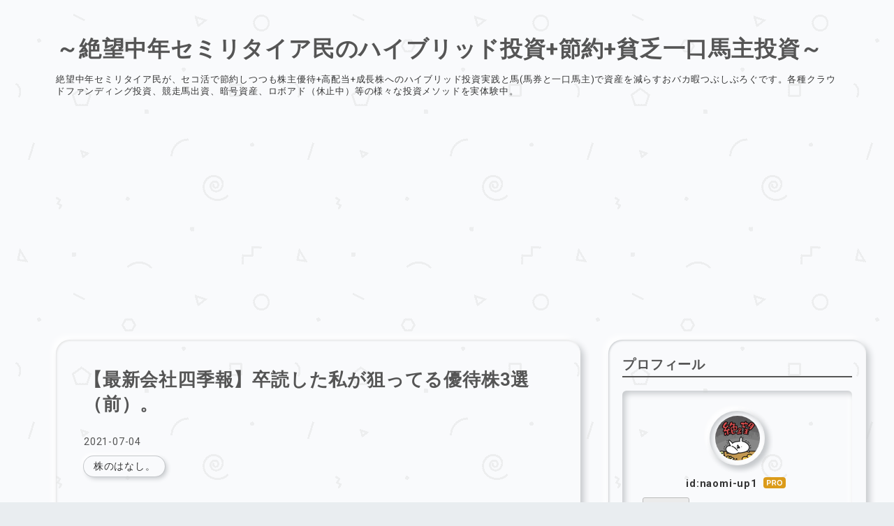

--- FILE ---
content_type: text/html; charset=utf-8
request_url: https://hibrid-investor.net/entry/2021/07/04/134704
body_size: 15468
content:
<!DOCTYPE html>
<html
  lang="ja"

data-admin-domain="//blog.hatena.ne.jp"
data-admin-origin="https://blog.hatena.ne.jp"
data-author="naomi-up1"
data-avail-langs="ja en"
data-blog="naomi-up1.hatenablog.com"
data-blog-host="naomi-up1.hatenablog.com"
data-blog-is-public="1"
data-blog-name="～絶望中年セミリタイア民のハイブリッド投資+節約+貧乏一口馬主投資～"
data-blog-owner="naomi-up1"
data-blog-show-ads=""
data-blog-show-sleeping-ads=""
data-blog-uri="https://hibrid-investor.net/"
data-blog-uuid="26006613698683595"
data-blogs-uri-base="https://hibrid-investor.net"
data-brand="pro"
data-data-layer="{&quot;hatenablog&quot;:{&quot;admin&quot;:{},&quot;analytics&quot;:{&quot;brand_property_id&quot;:&quot;&quot;,&quot;measurement_id&quot;:&quot;&quot;,&quot;non_sampling_property_id&quot;:&quot;&quot;,&quot;property_id&quot;:&quot;&quot;,&quot;separated_property_id&quot;:&quot;UA-29716941-19&quot;},&quot;blog&quot;:{&quot;blog_id&quot;:&quot;26006613698683595&quot;,&quot;content_seems_japanese&quot;:&quot;true&quot;,&quot;disable_ads&quot;:&quot;custom_domain&quot;,&quot;enable_ads&quot;:&quot;false&quot;,&quot;enable_keyword_link&quot;:&quot;true&quot;,&quot;entry_show_footer_related_entries&quot;:&quot;true&quot;,&quot;force_pc_view&quot;:&quot;true&quot;,&quot;is_public&quot;:&quot;true&quot;,&quot;is_responsive_view&quot;:&quot;true&quot;,&quot;is_sleeping&quot;:&quot;false&quot;,&quot;lang&quot;:&quot;ja&quot;,&quot;name&quot;:&quot;\uff5e\u7d76\u671b\u4e2d\u5e74\u30bb\u30df\u30ea\u30bf\u30a4\u30a2\u6c11\u306e\u30cf\u30a4\u30d6\u30ea\u30c3\u30c9\u6295\u8cc7+\u7bc0\u7d04+\u8ca7\u4e4f\u4e00\u53e3\u99ac\u4e3b\u6295\u8cc7\uff5e&quot;,&quot;owner_name&quot;:&quot;naomi-up1&quot;,&quot;uri&quot;:&quot;https://hibrid-investor.net/&quot;},&quot;brand&quot;:&quot;pro&quot;,&quot;page_id&quot;:&quot;entry&quot;,&quot;permalink_entry&quot;:{&quot;author_name&quot;:&quot;naomi-up1&quot;,&quot;categories&quot;:&quot;\u682a\u306e\u306f\u306a\u3057\u3002&quot;,&quot;character_count&quot;:1221,&quot;date&quot;:&quot;2021-07-04&quot;,&quot;entry_id&quot;:&quot;26006613782476754&quot;,&quot;first_category&quot;:&quot;\u682a\u306e\u306f\u306a\u3057\u3002&quot;,&quot;hour&quot;:&quot;13&quot;,&quot;title&quot;:&quot;\u3010\u6700\u65b0\u4f1a\u793e\u56db\u5b63\u5831\u3011\u5352\u8aad\u3057\u305f\u79c1\u304c\u72d9\u3063\u3066\u308b\u512a\u5f85\u682a3\u9078\uff08\u524d\uff09\u3002&quot;,&quot;uri&quot;:&quot;https://hibrid-investor.net/entry/2021/07/04/134704&quot;},&quot;pro&quot;:&quot;pro&quot;,&quot;router_type&quot;:&quot;blogs&quot;}}"
data-device="pc"
data-dont-recommend-pro="false"
data-global-domain="https://hatena.blog"
data-globalheader-color="b"
data-globalheader-type="pc"
data-has-touch-view="1"
data-help-url="https://help.hatenablog.com"
data-hide-header="1"
data-no-suggest-touch-view="1"
data-page="entry"
data-parts-domain="https://hatenablog-parts.com"
data-plus-available="1"
data-pro="true"
data-router-type="blogs"
data-sentry-dsn="https://03a33e4781a24cf2885099fed222b56d@sentry.io/1195218"
data-sentry-environment="production"
data-sentry-sample-rate="0.1"
data-static-domain="https://cdn.blog.st-hatena.com"
data-version="ce040fcbad0d42a5e1cae88990dad0"




  data-initial-state="{}"

  >
  <head prefix="og: http://ogp.me/ns# fb: http://ogp.me/ns/fb# article: http://ogp.me/ns/article#">

  

  
  <meta name="viewport" content="width=device-width, initial-scale=1.0" />


  


  

  <meta name="robots" content="max-image-preview:large" />


  <meta charset="utf-8"/>
  <meta http-equiv="X-UA-Compatible" content="IE=7; IE=9; IE=10; IE=11" />
  <title>【最新会社四季報】卒読した私が狙ってる優待株3選（前）。 - ～絶望中年セミリタイア民のハイブリッド投資+節約+貧乏一口馬主投資～</title>

  
  <link rel="canonical" href="https://hibrid-investor.net/entry/2021/07/04/134704"/>



  

<meta itemprop="name" content="【最新会社四季報】卒読した私が狙ってる優待株3選（前）。 - ～絶望中年セミリタイア民のハイブリッド投資+節約+貧乏一口馬主投資～"/>

  <meta itemprop="image" content="https://cdn.image.st-hatena.com/image/scale/f6716be3030dbc6a06bcbbb2233f5962d0aa93a9/backend=imagemagick;version=1;width=1300/https%3A%2F%2Fcdn-ak.f.st-hatena.com%2Fimages%2Ffotolife%2Fn%2Fnaomi-up1%2F20210702%2F20210702211437.jpg"/>


  <meta property="og:title" content="【最新会社四季報】卒読した私が狙ってる優待株3選（前）。 - ～絶望中年セミリタイア民のハイブリッド投資+節約+貧乏一口馬主投資～"/>
<meta property="og:type" content="article"/>
  <meta property="og:url" content="https://hibrid-investor.net/entry/2021/07/04/134704"/>

  <meta property="og:image" content="https://cdn.image.st-hatena.com/image/scale/f6716be3030dbc6a06bcbbb2233f5962d0aa93a9/backend=imagemagick;version=1;width=1300/https%3A%2F%2Fcdn-ak.f.st-hatena.com%2Fimages%2Ffotolife%2Fn%2Fnaomi-up1%2F20210702%2F20210702211437.jpg"/>

<meta property="og:image:alt" content="【最新会社四季報】卒読した私が狙ってる優待株3選（前）。 - ～絶望中年セミリタイア民のハイブリッド投資+節約+貧乏一口馬主投資～"/>
    <meta property="og:description" content="どーも。 株取引の猛者達しか集まらない我がブログ、みなさんは最新の会社四季報を当然読み終えたと思いますけど、会社四季報の立ち読みはツライです重いし厚いし😢みなさん、よくもそんな数時間もかけて書店で読めますね。私はそんな勇気も体力もありません。え、買って自宅で読んでるんですか？2,000円以上もするんですよ… そう！立ち読みはゼッタイにダメです🤬🤬🤬 ※卒読...ざっくり読むこと。熟読の反対語に近い。 さて、たまには株ブログのハイブリッドな一面も出さないとと思っていたところ、会社四季報の販売がうまく重なりましたので、四季報ざっと読みの私が「いいかも。」と狙っている株主優待ありの銘柄3選を取り上げ…" />
<meta property="og:site_name" content="～絶望中年セミリタイア民のハイブリッド投資+節約+貧乏一口馬主投資～"/>

  <meta property="article:published_time" content="2021-07-04T04:47:04Z" />

    <meta property="article:tag" content="株のはなし。" />
      <meta name="twitter:card"  content="summary_large_image" />
    <meta name="twitter:image" content="https://cdn.image.st-hatena.com/image/scale/f6716be3030dbc6a06bcbbb2233f5962d0aa93a9/backend=imagemagick;version=1;width=1300/https%3A%2F%2Fcdn-ak.f.st-hatena.com%2Fimages%2Ffotolife%2Fn%2Fnaomi-up1%2F20210702%2F20210702211437.jpg" />  <meta name="twitter:title" content="【最新会社四季報】卒読した私が狙ってる優待株3選（前）。 - ～絶望中年セミリタイア民のハイブリッド投資+節約+貧乏一口馬主投資～" />    <meta name="twitter:description" content="どーも。 株取引の猛者達しか集まらない我がブログ、みなさんは最新の会社四季報を当然読み終えたと思いますけど、会社四季報の立ち読みはツライです重いし厚いし😢みなさん、よくもそんな数時間もかけて書店で読めますね。私はそんな勇気も体力もありません。え、買って自宅で読んでるんですか？2,000円以上もするんですよ… そう！立ち…" />  <meta name="twitter:app:name:iphone" content="はてなブログアプリ" />
  <meta name="twitter:app:id:iphone" content="583299321" />
  <meta name="twitter:app:url:iphone" content="hatenablog:///open?uri=https%3A%2F%2Fhibrid-investor.net%2Fentry%2F2021%2F07%2F04%2F134704" />  <meta name="twitter:site" content="@goemon7755" />
  
    <meta name="description" content="どーも。 株取引の猛者達しか集まらない我がブログ、みなさんは最新の会社四季報を当然読み終えたと思いますけど、会社四季報の立ち読みはツライです重いし厚いし😢みなさん、よくもそんな数時間もかけて書店で読めますね。私はそんな勇気も体力もありません。え、買って自宅で読んでるんですか？2,000円以上もするんですよ… そう！立ち読みはゼッタイにダメです🤬🤬🤬 ※卒読...ざっくり読むこと。熟読の反対語に近い。 さて、たまには株ブログのハイブリッドな一面も出さないとと思っていたところ、会社四季報の販売がうまく重なりましたので、四季報ざっと読みの私が「いいかも。」と狙っている株主優待ありの銘柄3選を取り上げ…" />


  
<script
  id="embed-gtm-data-layer-loader"
  data-data-layer-page-specific="{&quot;hatenablog&quot;:{&quot;blogs_permalink&quot;:{&quot;blog_afc_issued&quot;:&quot;false&quot;,&quot;is_blog_sleeping&quot;:&quot;false&quot;,&quot;has_related_entries_with_elasticsearch&quot;:&quot;true&quot;,&quot;is_author_pro&quot;:&quot;true&quot;,&quot;entry_afc_issued&quot;:&quot;false&quot;}}}"
>
(function() {
  function loadDataLayer(elem, attrName) {
    if (!elem) { return {}; }
    var json = elem.getAttribute(attrName);
    if (!json) { return {}; }
    return JSON.parse(json);
  }

  var globalVariables = loadDataLayer(
    document.documentElement,
    'data-data-layer'
  );
  var pageSpecificVariables = loadDataLayer(
    document.getElementById('embed-gtm-data-layer-loader'),
    'data-data-layer-page-specific'
  );

  var variables = [globalVariables, pageSpecificVariables];

  if (!window.dataLayer) {
    window.dataLayer = [];
  }

  for (var i = 0; i < variables.length; i++) {
    window.dataLayer.push(variables[i]);
  }
})();
</script>

<!-- Google Tag Manager -->
<script>(function(w,d,s,l,i){w[l]=w[l]||[];w[l].push({'gtm.start':
new Date().getTime(),event:'gtm.js'});var f=d.getElementsByTagName(s)[0],
j=d.createElement(s),dl=l!='dataLayer'?'&l='+l:'';j.async=true;j.src=
'https://www.googletagmanager.com/gtm.js?id='+i+dl;f.parentNode.insertBefore(j,f);
})(window,document,'script','dataLayer','GTM-P4CXTW');</script>
<!-- End Google Tag Manager -->











  <link rel="shortcut icon" href="https://hibrid-investor.net/icon/favicon">
<link rel="apple-touch-icon" href="https://hibrid-investor.net/icon/touch">
<link rel="icon" sizes="192x192" href="https://hibrid-investor.net/icon/link">

  

<link rel="alternate" type="application/atom+xml" title="Atom" href="https://hibrid-investor.net/feed"/>
<link rel="alternate" type="application/rss+xml" title="RSS2.0" href="https://hibrid-investor.net/rss"/>

  <link rel="alternate" type="application/json+oembed" href="https://hatena.blog/oembed?url=https%3A%2F%2Fhibrid-investor.net%2Fentry%2F2021%2F07%2F04%2F134704&amp;format=json" title="oEmbed Profile of 【最新会社四季報】卒読した私が狙ってる優待株3選（前）。"/>
<link rel="alternate" type="text/xml+oembed" href="https://hatena.blog/oembed?url=https%3A%2F%2Fhibrid-investor.net%2Fentry%2F2021%2F07%2F04%2F134704&amp;format=xml" title="oEmbed Profile of 【最新会社四季報】卒読した私が狙ってる優待株3選（前）。"/>
  
  <link rel="author" href="http://www.hatena.ne.jp/naomi-up1/">

  

  
      <link rel="preload" href="https://cdn-ak.f.st-hatena.com/images/fotolife/n/naomi-up1/20210702/20210702211437.jpg" as="image"/>


  
    
<link rel="stylesheet" type="text/css" href="https://cdn.blog.st-hatena.com/css/blog.css?version=ce040fcbad0d42a5e1cae88990dad0"/>

    
  <link rel="stylesheet" type="text/css" href="https://usercss.blog.st-hatena.com/blog_style/26006613698683595/e45ce8e8d94bfa3c5724fc57ed84a2d38f70b09e"/>
  
  

  

  
<script> </script>

  
<style>
  div#google_afc_user,
  div.google-afc-user-container,
  div.google_afc_image,
  div.google_afc_blocklink {
      display: block !important;
  }
</style>


  

  
    <script type="application/ld+json">{"@context":"http://schema.org","@type":"Article","dateModified":"2021-07-04T13:47:04+09:00","datePublished":"2021-07-04T13:47:04+09:00","description":"どーも。 株取引の猛者達しか集まらない我がブログ、みなさんは最新の会社四季報を当然読み終えたと思いますけど、会社四季報の立ち読みはツライです重いし厚いし😢みなさん、よくもそんな数時間もかけて書店で読めますね。私はそんな勇気も体力もありません。え、買って自宅で読んでるんですか？2,000円以上もするんですよ… そう！立ち読みはゼッタイにダメです🤬🤬🤬 ※卒読...ざっくり読むこと。熟読の反対語に近い。 さて、たまには株ブログのハイブリッドな一面も出さないとと思っていたところ、会社四季報の販売がうまく重なりましたので、四季報ざっと読みの私が「いいかも。」と狙っている株主優待ありの銘柄3選を取り上げ…","headline":"【最新会社四季報】卒読した私が狙ってる優待株3選（前）。","image":["https://cdn-ak.f.st-hatena.com/images/fotolife/n/naomi-up1/20210702/20210702211437.jpg"],"mainEntityOfPage":{"@id":"https://hibrid-investor.net/entry/2021/07/04/134704","@type":"WebPage"}}</script>

  

  <script async src="https://pagead2.googlesyndication.com/pagead/js/adsbygoogle.js?client=ca-pub-9877239192473415"
     crossorigin="anonymous"></script>

<!-- Global site tag (gtag.js) - Google Analytics -->
<script async src="https://www.googletagmanager.com/gtag/js?id=G-N15XNNPHTR"></script>
<script>
  window.dataLayer = window.dataLayer || [];
  function gtag(){dataLayer.push(arguments);}
  gtag('js', new Date());

  gtag('config', 'G-N15XNNPHTR');
</script>
</head>

  <body class="page-entry category-株のはなし。 globalheader-off globalheader-ng-enabled">
    

<div id="globalheader-container"
  data-brand="hatenablog"
  style="display: none"
  >
  <iframe id="globalheader" height="37" frameborder="0" allowTransparency="true"></iframe>
</div>


  
  
  

  <div id="container">
    <div id="container-inner">
      <header id="blog-title" data-brand="hatenablog">
  <div id="blog-title-inner" >
    <div id="blog-title-content">
      <h1 id="title"><a href="https://hibrid-investor.net/">～絶望中年セミリタイア民のハイブリッド投資+節約+貧乏一口馬主投資～</a></h1>
      
        <h2 id="blog-description">絶望中年セミリタイア民が、セコ活で節約しつつも株主優待+高配当+成長株へのハイブリッド投資実践と馬(馬券と一口馬主)で資産を減らすおバカ暇つぶしぶろぐです。各種クラウドファンディング投資、競走馬出資、暗号資産、ロボアド（休止中）等の様々な投資メソッドを実体験中。</h2>
      
    </div>
  </div>
</header>

      

      
      




<div id="content" class="hfeed"
  
  >
  <div id="content-inner">
    <div id="wrapper">
      <div id="main">
        <div id="main-inner">
          

          



          
  
  <!-- google_ad_section_start -->
  <!-- rakuten_ad_target_begin -->
  
  
  

  

  
    
      
        <article class="entry hentry test-hentry js-entry-article date-first autopagerize_page_element chars-1600 words-100 mode-html entry-odd" id="entry-26006613782476754" data-keyword-campaign="" data-uuid="26006613782476754" data-publication-type="entry">
  <div class="entry-inner">
    <header class="entry-header">
  
    <div class="date entry-date first">
    <a href="https://hibrid-investor.net/archive/2021/07/04" rel="nofollow">
      <time datetime="2021-07-04T04:47:04Z" title="2021-07-04T04:47:04Z">
        <span class="date-year">2021</span><span class="hyphen">-</span><span class="date-month">07</span><span class="hyphen">-</span><span class="date-day">04</span>
      </time>
    </a>
      </div>
  <h1 class="entry-title">
  <a href="https://hibrid-investor.net/entry/2021/07/04/134704" class="entry-title-link bookmark">【最新会社四季報】卒読した私が狙ってる優待株3選（前）。</a>
</h1>

  
  

  <div class="entry-categories categories">
    
    <a href="https://hibrid-investor.net/archive/category/%E6%A0%AA%E3%81%AE%E3%81%AF%E3%81%AA%E3%81%97%E3%80%82" class="entry-category-link category-株のはなし。">株のはなし。</a>
    
  </div>


  

  

</header>

    


    <div class="entry-content hatenablog-entry">
  
    <p>どーも。</p>
<p>株取引の猛者達しか集まらない我がブログ、みなさんは最新の<a class="keyword" href="http://d.hatena.ne.jp/keyword/%B2%F1%BC%D2%BB%CD%B5%A8%CA%F3">会社四季報</a>を当然読み終えたと思いますけど、<a class="keyword" href="http://d.hatena.ne.jp/keyword/%B2%F1%BC%D2%BB%CD%B5%A8%CA%F3">会社四季報</a>の立ち読みはツライです重いし厚いし😢みなさん、よくもそんな数時間もかけて書店で読めますね。私はそんな勇気も体力もありません。え、買って自宅で読んでるんですか？2,000円以上もするんですよ…</p>
<p> </p>
<p>そう！立ち読みはゼッタイにダメです🤬🤬🤬</p>
<p> </p>
<p>※卒読...ざっくり読むこと。熟読の反対語に近い。</p>
<p> </p>
<p><img src="https://cdn-ak.f.st-hatena.com/images/fotolife/n/naomi-up1/20210702/20210702211437.jpg" alt="f:id:naomi-up1:20210702211437j:plain" width="425" height="283" loading="lazy" title="" class="hatena-fotolife" itemprop="image" /></p>
<p> </p>
<p>さて、たまには株ブログのハイブリッドな一面も出さないとと思っていたところ、<a class="keyword" href="http://d.hatena.ne.jp/keyword/%B2%F1%BC%D2%BB%CD%B5%A8%CA%F3">会社四季報</a>の販売がうまく重なりましたので、<a class="keyword" href="http://d.hatena.ne.jp/keyword/%BB%CD%B5%A8%CA%F3">四季報</a>ざっと読みの私が「いいかも。」と狙っている<a class="keyword" href="http://d.hatena.ne.jp/keyword/%B3%F4%BC%E7%CD%A5%C2%D4">株主優待</a>ありの銘柄3選を取り上げたいと思います。本当は週末にどれか仕込みたかったけど、金曜は軒並み株価上昇してて参戦できなかったっす😅</p>
<p> </p>
<p><span style="color: #ff0000;"><strong>※買い煽りではございません。くれぐれも投資は自己責任で。</strong></span></p>
<p> </p>
<p>・<a class="keyword" href="http://d.hatena.ne.jp/keyword/%BB%CD%B5%A8%CA%F3">四季報</a>でにこちゃんマーク😄が付いている。</p>
<p>⇒😄ありだと、<a class="keyword" href="http://d.hatena.ne.jp/keyword/%BB%CD%B5%A8%CA%F3">四季報</a>の業績予想&gt;会社側の業績見通しとなっており、期中の上方修正が期待できる。</p>
<p>・優待品以外に買い要因がある。</p>
<p>・指標的に割安な一面がある。</p>
<p> </p>
<p><a href="https://stock.blogmura.com/stockdiary/ranking/in?p_cid=10729655" target="_blank"><img src="https://b.blogmura.com/original/260885" width="240" height="124" border="0" alt="にほんブログ村 株ブログ 株日記へ" /></a><br /><a href="https://stock.blogmura.com/stockdiary/ranking/in?p_cid=10729655">にほんブログ村</a></p>
<p> </p>
<p><span style="font-size: 150%;"><strong><span style="color: #ff0000;">☆8095アステナHD</span></strong></span></p>
<p>株価：676円（6.8%上昇...）</p>
<p>予想PER：11.8　PBR：1.03</p>
<p>配当：18円（2.66％）</p>
<p>優待：11月　100株で3,000円の自社化粧品か1,000円の自社食品、ただし1年以上の<a class="keyword" href="http://d.hatena.ne.jp/keyword/%CA%DD%CD%AD">保有</a>条件あり。3年以上継続<a class="keyword" href="http://d.hatena.ne.jp/keyword/%CA%DD%CD%AD">保有</a>でそれぞれ5,000円、2,000円にアップ。</p>
<p> </p>
<p>・<a class="keyword" href="http://d.hatena.ne.jp/keyword/%BB%CD%B5%A8%CA%F3">四季報</a>コメは【好調】【一段攻勢】とポジティブ。</p>
<p>・上場は1963年と老舗だが、近年は医療品の卸からメーカーへと変貌中。</p>
<p>・売上は横ばい業績だったのがここ数年で増収増益基調に。</p>
<figure class="figure-image figure-image-fotolife mceNonEditable" title="マネックス証券銘柄スカウター　8095アステナHD">
<p><img src="https://cdn-ak.f.st-hatena.com/images/fotolife/n/naomi-up1/20210702/20210702214653.png" alt="f:id:naomi-up1:20210702214653p:plain" width="792" height="725" loading="lazy" title="" class="hatena-fotolife" itemprop="image" /></p>
<figcaption class="mceEditable"><a class="keyword" href="http://d.hatena.ne.jp/keyword/%A5%DE%A5%CD%A5%C3%A5%AF%A5%B9%BE%DA%B7%F4">マネックス証券</a>銘柄<a class="keyword" href="http://d.hatena.ne.jp/keyword/%A5%B9%A5%AB%A5%A6%A5%BF%A1%BC">スカウター</a>　8095アステナHD</figcaption>
</figure>
<p>・株価は年初来高値783円から20％近く調整中（金曜に上がってしまったが...）</p>
<p> </p>
<p> </p>
<p>・配当は増配予定で、達成すれば5年連続。5年で6円⇒18円で3倍に！</p>
<p> </p>
<figure class="figure-image figure-image-fotolife mceNonEditable" title="同じくマネックス証券銘柄スカウター　">
<p><img src="https://cdn-ak.f.st-hatena.com/images/fotolife/n/naomi-up1/20210702/20210702215725.png" alt="f:id:naomi-up1:20210702215725p:plain" width="772" height="366" loading="lazy" title="" class="hatena-fotolife" itemprop="image" /></p>
<figcaption class="mceEditable">同じく<a class="keyword" href="http://d.hatena.ne.jp/keyword/%A5%DE%A5%CD%A5%C3%A5%AF%A5%B9%BE%DA%B7%F4">マネックス証券</a>銘柄<a class="keyword" href="http://d.hatena.ne.jp/keyword/%A5%B9%A5%AB%A5%A6%A5%BF%A1%BC">スカウター</a>　</figcaption>
</figure>
<p> </p>
<p>・優待利回りも自社医薬品であるがかなり高い。</p>
<p> </p>
<figure class="figure-image figure-image-fotolife mceNonEditable" title="アステナHD公式より引用">
<p><img src="https://cdn-ak.f.st-hatena.com/images/fotolife/n/naomi-up1/20210702/20210702220145.png" alt="f:id:naomi-up1:20210702220145p:plain" width="757" height="796" loading="lazy" title="" class="hatena-fotolife" itemprop="image" /></p>
<figcaption class="mceEditable">アステナHD公式より引用</figcaption>
</figure>
<p> </p>
<figure class="figure-image figure-image-fotolife mceNonEditable" title="アステナHD公式より引用">
<p><img src="https://cdn-ak.f.st-hatena.com/images/fotolife/n/naomi-up1/20210702/20210702220229.png" alt="f:id:naomi-up1:20210702220229p:plain" width="754" height="784" loading="lazy" title="" class="hatena-fotolife" itemprop="image" /></p>
<figcaption class="mceEditable">アステナHD公式より引用</figcaption>
</figure>
<p> </p>
<p>・<a class="keyword" href="http://d.hatena.ne.jp/keyword/%BB%FE%B2%C1%C1%ED%B3%DB">時価総額</a>は264億円と小型。</p>
<p>・なによりも低位株で参戦しやすい。</p>
<p> </p>
<p>ここは5年前とは別会社になっていると踏んでいます。実際に社名もイワキから変更しましたよね？成長性も兼ね揃えた優待銘柄、うーん、スバラシイ😎😎</p>
<p> </p>
<p>あらためて良い銘柄だと感じました。まあ、いいとこばかりピックアップしてるし、当然アカンところもあるとみなさん感じてるのでこの株価な評価なわけですからね。営業利益率は低いまま変わってないし、M＆Aの影響もあって<a class="keyword" href="http://d.hatena.ne.jp/keyword/%BC%AB%B8%CA%BB%F1%CB%DC">自己資本</a>率は低いですし。</p>
<p> </p>
<p>たぶん母口座もあわせて、最低単元は買うと思います。これから連騰しなければ...笑</p>
<p> </p>
<p>残り2銘柄は...中編へ続く。</p>
<p> </p>
<p>最後まで読んで頂きありがとうございます。</p>
<p>よろしければポチっとお願いします。</p>
<p><a href="https://lifestyle.blogmura.com/semiretire/ranking/in?p_cid=10729655" target="_blank"><img src="https://b.blogmura.com/lifestyle/semiretire/88_31.gif" width="88" height="31" border="0" alt="にほんブログ村 ライフスタイルブログ セミリタイア生活へ" /></a><br /><a href="https://lifestyle.blogmura.com/semiretire/ranking/in?p_cid=10729655">にほんブログ村</a></p>
<p> </p>
<p> </p>
<p> </p>
    
    




    

  
</div>

    
  <footer class="entry-footer">
    
    <div class="entry-tags-wrapper">
  <div class="entry-tags">
      <span class="entry-tag">
        <a href="https://d.hatena.ne.jp/keyword/%E3%82%A2%E3%82%B9%E3%83%86%E3%83%8AHD" class="entry-tag-link">
          
          
          <span class="entry-tag-icon">#</span><span class="entry-tag-label">アステナHD</span>
        </a>
      </span>
    
      <span class="entry-tag">
        <a href="https://d.hatena.ne.jp/keyword/%E6%A0%AA%E4%B8%BB%E5%84%AA%E5%BE%85" class="entry-tag-link">
          
          
          <span class="entry-tag-icon">#</span><span class="entry-tag-label">株主優待</span>
        </a>
      </span>
    
      <span class="entry-tag">
        <a href="https://d.hatena.ne.jp/keyword/%E4%BC%9A%E7%A4%BE%E5%9B%9B%E5%AD%A3%E5%A0%B1" class="entry-tag-link">
          
          
          <span class="entry-tag-icon">#</span><span class="entry-tag-label">会社四季報</span>
        </a>
      </span>
    
      <span class="entry-tag">
        <a href="https://d.hatena.ne.jp/keyword/%E4%B8%AD%E5%B9%B4%E3%83%8B%E3%83%BC%E3%83%88" class="entry-tag-link">
          
          
          <span class="entry-tag-icon">#</span><span class="entry-tag-label">中年ニート</span>
        </a>
      </span>
      </div>
</div>

    <p class="entry-footer-section track-inview-by-gtm" data-gtm-track-json="{&quot;area&quot;: &quot;finish_reading&quot;}">
  <span class="author vcard"><span class="fn" data-load-nickname="1" data-user-name="naomi-up1" >naomi-up1</span></span>
  <span class="entry-footer-time"><a href="https://hibrid-investor.net/entry/2021/07/04/134704"><time data-relative datetime="2021-07-04T04:47:04Z" title="2021-07-04T04:47:04Z" class="updated">2021-07-04 13:47</time></a></span>
  
  
  
</p>

    
  <div
    class="hatena-star-container"
    data-hatena-star-container
    data-hatena-star-url="https://hibrid-investor.net/entry/2021/07/04/134704"
    data-hatena-star-title="【最新会社四季報】卒読した私が狙ってる優待株3選（前）。"
    data-hatena-star-variant="profile-icon"
    data-hatena-star-profile-url-template="https://blog.hatena.ne.jp/{username}/"
  ></div>


    
<div class="social-buttons">
  
  
    <div class="social-button-item">
      <a href="https://b.hatena.ne.jp/entry/s/hibrid-investor.net/entry/2021/07/04/134704" class="hatena-bookmark-button" data-hatena-bookmark-url="https://hibrid-investor.net/entry/2021/07/04/134704" data-hatena-bookmark-layout="vertical-balloon" data-hatena-bookmark-lang="ja" title="この記事をはてなブックマークに追加"><img src="https://b.st-hatena.com/images/entry-button/button-only.gif" alt="この記事をはてなブックマークに追加" width="20" height="20" style="border: none;" /></a>
    </div>
  
  
    <div class="social-button-item">
      <div class="fb-share-button" data-layout="box_count" data-href="https://hibrid-investor.net/entry/2021/07/04/134704"></div>
    </div>
  
  
    
    
    <div class="social-button-item">
      <a
          class="entry-share-button entry-share-button-twitter test-share-button-twitter"
          href="https://x.com/intent/tweet?hashtags=%E3%82%A2%E3%82%B9%E3%83%86%E3%83%8AHD&amp;hashtags=%E6%A0%AA%E4%B8%BB%E5%84%AA%E5%BE%85&amp;hashtags=%E4%BC%9A%E7%A4%BE%E5%9B%9B%E5%AD%A3%E5%A0%B1&amp;hashtags=%E4%B8%AD%E5%B9%B4%E3%83%8B%E3%83%BC%E3%83%88&amp;text=%E3%80%90%E6%9C%80%E6%96%B0%E4%BC%9A%E7%A4%BE%E5%9B%9B%E5%AD%A3%E5%A0%B1%E3%80%91%E5%8D%92%E8%AA%AD%E3%81%97%E3%81%9F%E7%A7%81%E3%81%8C%E7%8B%99%E3%81%A3%E3%81%A6%E3%82%8B%E5%84%AA%E5%BE%85%E6%A0%AA3%E9%81%B8%EF%BC%88%E5%89%8D%EF%BC%89%E3%80%82+-+%EF%BD%9E%E7%B5%B6%E6%9C%9B%E4%B8%AD%E5%B9%B4%E3%82%BB%E3%83%9F%E3%83%AA%E3%82%BF%E3%82%A4%E3%82%A2%E6%B0%91%E3%81%AE%E3%83%8F%E3%82%A4%E3%83%96%E3%83%AA%E3%83%83%E3%83%89%E6%8A%95%E8%B3%87%2B%E7%AF%80%E7%B4%84%2B%E8%B2%A7%E4%B9%8F%E4%B8%80%E5%8F%A3%E9%A6%AC%E4%B8%BB%E6%8A%95%E8%B3%87%EF%BD%9E&amp;url=https%3A%2F%2Fhibrid-investor.net%2Fentry%2F2021%2F07%2F04%2F134704"
          title="X（Twitter）で投稿する"
        ></a>
    </div>
  
  
  
  
  
  
</div>

    

    <div class="customized-footer">
      

        

          <div class="entry-footer-modules" id="entry-footer-secondary-modules">      
<div class="hatena-module hatena-module-related-entries" >
      
  <!-- Hatena-Epic-has-related-entries-with-elasticsearch:true -->
  <div class="hatena-module-title">
    関連記事
  </div>
  <div class="hatena-module-body">
    <ul class="related-entries hatena-urllist urllist-with-thumbnails">
  
  
    
    <li class="urllist-item related-entries-item">
      <div class="urllist-item-inner related-entries-item-inner">
        
          
                      <a class="urllist-image-link related-entries-image-link" href="https://hibrid-investor.net/entry/2024/01/13/195126">
  <img alt="【ウルトアガール】早仕掛けで大きな利益を逃した2023年元保有株オブザイヤー発表。" src="https://cdn.image.st-hatena.com/image/square/10100cfe8bd5f8bbbf0333a75290d2b96958b1a1/backend=imagemagick;height=100;version=1;width=100/https%3A%2F%2Fcdn-ak.f.st-hatena.com%2Fimages%2Ffotolife%2Fn%2Fnaomi-up1%2F20240112%2F20240112145645.jpg" class="urllist-image related-entries-image" title="【ウルトアガール】早仕掛けで大きな利益を逃した2023年元保有株オブザイヤー発表。" width="100" height="100" loading="lazy">
</a>
            <div class="urllist-date-link related-entries-date-link">
  <a href="https://hibrid-investor.net/archive/2024/01/13" rel="nofollow">
    <time datetime="2024-01-13T10:51:26Z" title="2024年1月13日">
      2024-01-13
    </time>
  </a>
</div>

          <a href="https://hibrid-investor.net/entry/2024/01/13/195126" class="urllist-title-link related-entries-title-link  urllist-title related-entries-title">【ウルトアガール】早仕掛けで大きな利益を逃した2023年元保有株オブザイヤー発表。</a>




          
          

                      <div class="urllist-entry-body related-entries-entry-body">どーも。 保有株を売却すると、なぜかかなりの確率でその後の株…</div>
      </div>
    </li>
  
    
    <li class="urllist-item related-entries-item">
      <div class="urllist-item-inner related-entries-item-inner">
        
          
                      <a class="urllist-image-link related-entries-image-link" href="https://hibrid-investor.net/entry/2023/12/14/205944">
  <img alt="日本マクドナルド筆頭に年2回実施の株主優待！一般信用優待クロス取引でゲットした6月権利の株主優待を一挙紹介。" src="https://cdn.image.st-hatena.com/image/square/ab9e5c759971dbfb8e0e0ed9cb3c7204135ea888/backend=imagemagick;height=100;version=1;width=100/https%3A%2F%2Fcdn-ak.f.st-hatena.com%2Fimages%2Ffotolife%2Fn%2Fnaomi-up1%2F20231214%2F20231214090921.jpg" class="urllist-image related-entries-image" title="日本マクドナルド筆頭に年2回実施の株主優待！一般信用優待クロス取引でゲットした6月権利の株主優待を一挙紹介。" width="100" height="100" loading="lazy">
</a>
            <div class="urllist-date-link related-entries-date-link">
  <a href="https://hibrid-investor.net/archive/2023/12/14" rel="nofollow">
    <time datetime="2023-12-14T11:59:44Z" title="2023年12月14日">
      2023-12-14
    </time>
  </a>
</div>

          <a href="https://hibrid-investor.net/entry/2023/12/14/205944" class="urllist-title-link related-entries-title-link  urllist-title related-entries-title">日本マクドナルド筆頭に年2回実施の株主優待！一般信用優待クロス取引でゲットした6月権利の株主優待を一…</a>




          
          

                      <div class="urllist-entry-body related-entries-entry-body">どーも。 株主優待クソ野郎です(｀･ω･´)ｷﾘｯ 世の中には年2回い…</div>
      </div>
    </li>
  
    
    <li class="urllist-item related-entries-item">
      <div class="urllist-item-inner related-entries-item-inner">
        
          
                      <a class="urllist-image-link related-entries-image-link" href="https://hibrid-investor.net/entry/2022/02/13/170739">
  <img alt="【3月優待】5%株価が大暴落したら仕込み検討したい未保有株。" src="https://cdn.image.st-hatena.com/image/square/1765feb5984fc651f5a13ccdfc9f8cf8a9ff2ff8/backend=imagemagick;height=100;version=1;width=100/https%3A%2F%2Fcdn-ak.f.st-hatena.com%2Fimages%2Ffotolife%2Fn%2Fnaomi-up1%2F20220212%2F20220212193314.jpg" class="urllist-image related-entries-image" title="【3月優待】5%株価が大暴落したら仕込み検討したい未保有株。" width="100" height="100" loading="lazy">
</a>
            <div class="urllist-date-link related-entries-date-link">
  <a href="https://hibrid-investor.net/archive/2022/02/13" rel="nofollow">
    <time datetime="2022-02-13T08:07:39Z" title="2022年2月13日">
      2022-02-13
    </time>
  </a>
</div>

          <a href="https://hibrid-investor.net/entry/2022/02/13/170739" class="urllist-title-link related-entries-title-link  urllist-title related-entries-title">【3月優待】5%株価が大暴落したら仕込み検討したい未保有株。</a>




          
          

                      <div class="urllist-entry-body related-entries-entry-body">どーも。 3連休明けの日本株市場は恐ろしいことになりそうです…</div>
      </div>
    </li>
  
    
    <li class="urllist-item related-entries-item">
      <div class="urllist-item-inner related-entries-item-inner">
        
          
                      <a class="urllist-image-link related-entries-image-link" href="https://hibrid-investor.net/entry/2021/10/06/152008">
  <img alt="株価好調だった保有銘柄【9月版】。" src="https://cdn.image.st-hatena.com/image/square/b7fc9c872539b2a32c4fbbbdd846dc0559781f69/backend=imagemagick;height=100;version=1;width=100/https%3A%2F%2Fcdn-ak.f.st-hatena.com%2Fimages%2Ffotolife%2Fn%2Fnaomi-up1%2F20211002%2F20211002212745.png" class="urllist-image related-entries-image" title="株価好調だった保有銘柄【9月版】。" width="100" height="100" loading="lazy">
</a>
            <div class="urllist-date-link related-entries-date-link">
  <a href="https://hibrid-investor.net/archive/2021/10/06" rel="nofollow">
    <time datetime="2021-10-06T06:20:08Z" title="2021年10月6日">
      2021-10-06
    </time>
  </a>
</div>

          <a href="https://hibrid-investor.net/entry/2021/10/06/152008" class="urllist-title-link related-entries-title-link  urllist-title related-entries-title">株価好調だった保有銘柄【9月版】。</a>




          
          

                      <div class="urllist-entry-body related-entries-entry-body">どーも。 最近、日本株下げ続けてません？それも結構な下げ幅で…</div>
      </div>
    </li>
  
    
    <li class="urllist-item related-entries-item">
      <div class="urllist-item-inner related-entries-item-inner">
        
          
                      <a class="urllist-image-link related-entries-image-link" href="https://hibrid-investor.net/entry/2021/09/04/172713">
  <img alt="【中年ニートの資産運用】2021年8月の運用成績と売買記録とプチ自慢。" src="https://cdn.image.st-hatena.com/image/square/9979d2012ea324d1db24eb7b914a32ed2f7e86e4/backend=imagemagick;height=100;version=1;width=100/https%3A%2F%2Fcdn-ak.f.st-hatena.com%2Fimages%2Ffotolife%2Fn%2Fnaomi-up1%2F20210405%2F20210405163713.jpg" class="urllist-image related-entries-image" title="【中年ニートの資産運用】2021年8月の運用成績と売買記録とプチ自慢。" width="100" height="100" loading="lazy">
</a>
            <div class="urllist-date-link related-entries-date-link">
  <a href="https://hibrid-investor.net/archive/2021/09/04" rel="nofollow">
    <time datetime="2021-09-04T08:27:13Z" title="2021年9月4日">
      2021-09-04
    </time>
  </a>
</div>

          <a href="https://hibrid-investor.net/entry/2021/09/04/172713" class="urllist-title-link related-entries-title-link  urllist-title related-entries-title">【中年ニートの資産運用】2021年8月の運用成績と売買記録とプチ自慢。</a>




          
          

                      <div class="urllist-entry-body related-entries-entry-body">どーも。 昨日の宣言通りに土曜日は記事更新です。 月初めなの…</div>
      </div>
    </li>
  
</ul>

  </div>
</div>
  </div>
        

      
    </div>
    
  <div class="comment-box js-comment-box">
    
    <ul class="comment js-comment">
      <li class="read-more-comments" style="display: none;"><a>もっと読む</a></li>
    </ul>
    
      <a class="leave-comment-title js-leave-comment-title">コメントを書く</a>
    
  </div>

  </footer>

  </div>
</article>

      
      
    
  

  
  <!-- rakuten_ad_target_end -->
  <!-- google_ad_section_end -->
  
  
  
  <div class="pager pager-permalink permalink">
    
      
      <span class="pager-prev">
        <a href="https://hibrid-investor.net/entry/2021/07/05/154011" rel="prev">
          <span class="pager-arrow">&laquo; </span>
          【最新会社四季報】卒読した私が狙ってる…
        </a>
      </span>
    
    
      
      <span class="pager-next">
        <a href="https://hibrid-investor.net/entry/2021/07/03/120839" rel="next">
          【朗報or訃報】しばらくの間、妹家族が我…
          <span class="pager-arrow"> &raquo;</span>
        </a>
      </span>
    
  </div>


  



        </div>
      </div>

      <aside id="box1">
  <div id="box1-inner">
  </div>
</aside>

    </div><!-- #wrapper -->

    
<aside id="box2">
  
  <div id="box2-inner">
    
      

<div class="hatena-module hatena-module-profile">
  <div class="hatena-module-title">
    プロフィール
  </div>
  <div class="hatena-module-body">
    
    <a href="https://hibrid-investor.net/about" class="profile-icon-link">
      <img src="https://cdn.profile-image.st-hatena.com/users/naomi-up1/profile.png?1659423910"
      alt="id:naomi-up1" class="profile-icon" />
    </a>
    

    
    <span class="id">
      <a href="https://hibrid-investor.net/about" class="hatena-id-link"><span data-load-nickname="1" data-user-name="naomi-up1">id:naomi-up1</span></a>
      
  
  
    <a href="https://blog.hatena.ne.jp/-/pro?plus_via=blog_plus_badge&amp;utm_source=pro_badge&amp;utm_medium=referral&amp;utm_campaign=register_pro" title="はてなブログPro"><i class="badge-type-pro">はてなブログPro</i></a>
  


    </span>
    

    

    

    
      <div class="hatena-follow-button-box btn-subscribe js-hatena-follow-button-box"
  
  >

  <a href="#" class="hatena-follow-button js-hatena-follow-button">
    <span class="subscribing">
      <span class="foreground">読者です</span>
      <span class="background">読者をやめる</span>
    </span>
    <span class="unsubscribing" data-track-name="profile-widget-subscribe-button" data-track-once>
      <span class="foreground">読者になる</span>
      <span class="background">読者になる</span>
    </span>
  </a>
  <div class="subscription-count-box js-subscription-count-box">
    <i></i>
    <u></u>
    <span class="subscription-count js-subscription-count">
    </span>
  </div>
</div>

    

    

    <div class="profile-about">
      <a href="https://hibrid-investor.net/about">このブログについて</a>
    </div>

  </div>
</div>

    
      

<div class="hatena-module hatena-module-category">
  <div class="hatena-module-title">
    カテゴリー
  </div>
  <div class="hatena-module-body">
    <ul class="hatena-urllist">
      
        <li>
          <a href="https://hibrid-investor.net/archive/category/%E6%A0%AA%E4%B8%BB%E5%84%AA%E5%BE%85%E3%80%82" class="category-株主優待。">
            株主優待。 (242)
          </a>
        </li>
      
        <li>
          <a href="https://hibrid-investor.net/archive/category/%E6%A0%AA%E4%B8%BB%E5%84%AA%E5%BE%852023%E3%80%82" class="category-株主優待2023。">
            株主優待2023。 (137)
          </a>
        </li>
      
        <li>
          <a href="https://hibrid-investor.net/archive/category/3%E6%9C%88%E5%84%AA%E5%BE%85%E3%80%82" class="category-3月優待。">
            3月優待。 (112)
          </a>
        </li>
      
        <li>
          <a href="https://hibrid-investor.net/archive/category/%E9%9B%91%E8%A8%98%E3%80%82" class="category-雑記。">
            雑記。 (88)
          </a>
        </li>
      
        <li>
          <a href="https://hibrid-investor.net/archive/category/12%E6%9C%88%E5%84%AA%E5%BE%85%E3%80%82" class="category-12月優待。">
            12月優待。 (66)
          </a>
        </li>
      
        <li>
          <a href="https://hibrid-investor.net/archive/category/%E6%A0%AA%E4%B8%BB%E5%84%AA%E5%BE%852025%E3%80%82" class="category-株主優待2025。">
            株主優待2025。 (65)
          </a>
        </li>
      
        <li>
          <a href="https://hibrid-investor.net/archive/category/%E3%81%8A%E5%BE%97%E3%81%AA%E6%83%85%E5%A0%B1%E3%80%82" class="category-お得な情報。">
            お得な情報。 (62)
          </a>
        </li>
      
        <li>
          <a href="https://hibrid-investor.net/archive/category/%E6%A0%AA%E3%81%AE%E3%81%AF%E3%81%AA%E3%81%97%E3%80%82" class="category-株のはなし。">
            株のはなし。 (58)
          </a>
        </li>
      
        <li>
          <a href="https://hibrid-investor.net/archive/category/%E5%AE%B6%E8%A8%88%E7%B0%BF%E3%80%82" class="category-家計簿。">
            家計簿。 (57)
          </a>
        </li>
      
        <li>
          <a href="https://hibrid-investor.net/archive/category/2%E6%9C%88%E5%84%AA%E5%BE%85%E3%80%82" class="category-2月優待。">
            2月優待。 (55)
          </a>
        </li>
      
        <li>
          <a href="https://hibrid-investor.net/archive/category/%E4%BF%9D%E6%9C%89%E6%A0%AA%E8%80%83%E5%AF%9F%E3%80%82" class="category-保有株考察。">
            保有株考察。 (53)
          </a>
        </li>
      
        <li>
          <a href="https://hibrid-investor.net/archive/category/9%E6%9C%88%E5%84%AA%E5%BE%85%E3%80%82" class="category-9月優待。">
            9月優待。 (47)
          </a>
        </li>
      
        <li>
          <a href="https://hibrid-investor.net/archive/category/%E6%A0%AA%E4%B8%BB%E5%84%AA%E5%BE%852024%E3%80%82" class="category-株主優待2024。">
            株主優待2024。 (38)
          </a>
        </li>
      
        <li>
          <a href="https://hibrid-investor.net/archive/category/%E6%8A%95%E8%B3%87%E6%88%90%E7%B8%BE%E3%80%82" class="category-投資成績。">
            投資成績。 (37)
          </a>
        </li>
      
        <li>
          <a href="https://hibrid-investor.net/archive/category/%E8%B2%A7%E6%B4%BB%EF%BC%88%E8%B2%A7%E4%B9%8F%E4%BA%BA%E6%B4%BB%E5%8B%95%EF%BC%89%E3%80%82" class="category-貧活（貧乏人活動）。">
            貧活（貧乏人活動）。 (35)
          </a>
        </li>
      
        <li>
          <a href="https://hibrid-investor.net/archive/category/%E7%97%85%E6%B0%97%E3%82%84%E5%81%A5%E5%BA%B7%E5%95%8F%E9%A1%8C%E3%80%82" class="category-病気や健康問題。">
            病気や健康問題。 (31)
          </a>
        </li>
      
        <li>
          <a href="https://hibrid-investor.net/archive/category/8%E6%9C%88%E5%84%AA%E5%BE%85%E3%80%82" class="category-8月優待。">
            8月優待。 (30)
          </a>
        </li>
      
        <li>
          <a href="https://hibrid-investor.net/archive/category/%E5%AE%B6%E6%97%8F%E3%80%82" class="category-家族。">
            家族。 (26)
          </a>
        </li>
      
        <li>
          <a href="https://hibrid-investor.net/archive/category/PO%2FIPO%2FTOB%2FMBO" class="category-PO/IPO/TOB/MBO">
            PO/IPO/TOB/MBO (24)
          </a>
        </li>
      
        <li>
          <a href="https://hibrid-investor.net/archive/category/%E3%83%96%E3%83%AD%E3%82%B0%E9%81%8B%E5%96%B6%E3%80%82" class="category-ブログ運営。">
            ブログ運営。 (24)
          </a>
        </li>
      
        <li>
          <a href="https://hibrid-investor.net/archive/category/%E3%82%AF%E3%83%A9%E3%82%A6%E3%83%89%E3%83%95%E3%82%A1%E3%83%B3%E3%83%87%E3%82%A3%E3%83%B3%E3%82%B0%E3%80%81%E3%82%BD%E3%83%BC%E3%82%B7%E3%83%A3%E3%83%AB%E3%83%AC%E3%83%B3%E3%83%87%E3%82%A3%E3%83%B3%E3%82%B0%E3%80%82" class="category-クラウドファンディング、ソーシャルレンディング。">
            クラウドファンディング、ソーシャルレンディング。 (23)
          </a>
        </li>
      
        <li>
          <a href="https://hibrid-investor.net/archive/category/6%E6%9C%88%E5%84%AA%E5%BE%85%E3%80%82" class="category-6月優待。">
            6月優待。 (22)
          </a>
        </li>
      
        <li>
          <a href="https://hibrid-investor.net/archive/category/%E7%AB%B6%E9%A6%AC%E3%80%82" class="category-競馬。">
            競馬。 (21)
          </a>
        </li>
      
        <li>
          <a href="https://hibrid-investor.net/archive/category/%E3%83%90%E3%82%A4%E3%83%88%E3%80%82" class="category-バイト。">
            バイト。 (21)
          </a>
        </li>
      
        <li>
          <a href="https://hibrid-investor.net/archive/category/%E6%9A%97%E5%8F%B7%E8%B3%87%E7%94%A3%E3%80%82" class="category-暗号資産。">
            暗号資産。 (15)
          </a>
        </li>
      
        <li>
          <a href="https://hibrid-investor.net/archive/category/%E5%AD%A4%E7%8B%AC%E4%BA%BA%E3%81%AE%E3%82%B0%E3%83%AB%E3%83%A1%E3%80%82" class="category-孤独人のグルメ。">
            孤独人のグルメ。 (15)
          </a>
        </li>
      
        <li>
          <a href="https://hibrid-investor.net/archive/category/%E6%9D%B1%E4%BA%AC%E9%81%A0%E5%BE%81%E3%80%82" class="category-東京遠征。">
            東京遠征。 (14)
          </a>
        </li>
      
        <li>
          <a href="https://hibrid-investor.net/archive/category/11%E6%9C%88%E5%84%AA%E5%BE%85%E3%80%82" class="category-11月優待。">
            11月優待。 (14)
          </a>
        </li>
      
        <li>
          <a href="https://hibrid-investor.net/archive/category/%E7%A8%8E%E9%87%91" class="category-税金">
            税金 (12)
          </a>
        </li>
      
        <li>
          <a href="https://hibrid-investor.net/archive/category/5%E6%9C%88%E5%84%AA%E5%BE%85%E3%80%82" class="category-5月優待。">
            5月優待。 (10)
          </a>
        </li>
      
        <li>
          <a href="https://hibrid-investor.net/archive/category/%E3%83%AD%E3%83%9C%E3%82%A2%E3%83%89%E3%80%82" class="category-ロボアド。">
            ロボアド。 (9)
          </a>
        </li>
      
        <li>
          <a href="https://hibrid-investor.net/archive/category/4%E6%9C%88%E5%84%AA%E5%BE%85%E3%80%82" class="category-4月優待。">
            4月優待。 (8)
          </a>
        </li>
      
        <li>
          <a href="https://hibrid-investor.net/archive/category/%E5%A5%B3%E6%80%A7%E5%8F%8B%E3%81%95%E3%82%93%E3%80%82" class="category-女性友さん。">
            女性友さん。 (7)
          </a>
        </li>
      
        <li>
          <a href="https://hibrid-investor.net/archive/category/%E5%B9%B4%E9%87%91%E5%95%8F%E9%A1%8C%E3%80%82" class="category-年金問題。">
            年金問題。 (7)
          </a>
        </li>
      
        <li>
          <a href="https://hibrid-investor.net/archive/category/%E7%AF%80%E7%B4%84%E6%83%85%E5%A0%B1%E3%80%82" class="category-節約情報。">
            節約情報。 (6)
          </a>
        </li>
      
        <li>
          <a href="https://hibrid-investor.net/archive/category/1%E6%9C%88%E5%84%AA%E5%BE%85%E3%80%82" class="category-1月優待。">
            1月優待。 (5)
          </a>
        </li>
      
        <li>
          <a href="https://hibrid-investor.net/archive/category/7%E6%9C%88%E5%84%AA%E5%BE%85%E3%80%82" class="category-7月優待。">
            7月優待。 (5)
          </a>
        </li>
      
        <li>
          <a href="https://hibrid-investor.net/archive/category/%E6%9C%80%E8%BF%91%E8%AA%AD%E3%82%93%E3%81%A0%E6%9C%AC%E3%80%82" class="category-最近読んだ本。">
            最近読んだ本。 (5)
          </a>
        </li>
      
        <li>
          <a href="https://hibrid-investor.net/archive/category/%E3%82%B7%E3%83%AB%E3%82%AF%E3%83%9B%E3%83%BC%E3%82%B9%E3%82%AF%E3%83%A9%E3%83%962024%E3%80%82" class="category-シルクホースクラブ2024。">
            シルクホースクラブ2024。 (5)
          </a>
        </li>
      
        <li>
          <a href="https://hibrid-investor.net/archive/category/%E3%82%BB%E3%83%9F%E3%83%AA%E3%82%BF%E3%82%A4%E3%82%A2%E6%B4%BB%E5%8B%95%E3%80%82" class="category-セミリタイア活動。">
            セミリタイア活動。 (5)
          </a>
        </li>
      
        <li>
          <a href="https://hibrid-investor.net/archive/category/10%E6%9C%88%E5%84%AA%E5%BE%85%E3%80%82" class="category-10月優待。">
            10月優待。 (4)
          </a>
        </li>
      
        <li>
          <a href="https://hibrid-investor.net/archive/category/%E3%83%9E%E3%82%A4%E3%82%AB%E3%83%BC%E5%95%8F%E9%A1%8C%E3%80%82" class="category-マイカー問題。">
            マイカー問題。 (4)
          </a>
        </li>
      
        <li>
          <a href="https://hibrid-investor.net/archive/category/%E5%85%83%E3%83%BB%E7%A5%9E%E5%84%AA%E5%BE%85%E3%80%82" class="category-元・神優待。">
            元・神優待。 (4)
          </a>
        </li>
      
        <li>
          <a href="https://hibrid-investor.net/archive/category/%E6%97%A5%E8%88%88%E3%83%95%E3%83%AD%E3%83%83%E3%82%AE%E3%83%BC%E3%80%82" class="category-日興フロッギー。">
            日興フロッギー。 (3)
          </a>
        </li>
      
        <li>
          <a href="https://hibrid-investor.net/archive/category/%E3%82%B4%E3%83%BC%E3%83%AB%E3%83%89%E3%82%AB%E3%83%BC%E3%83%89%E6%8B%9B%E5%BE%85%E3%81%B8%E3%81%AE%E9%81%93%E3%80%82" class="category-ゴールドカード招待への道。">
            ゴールドカード招待への道。 (3)
          </a>
        </li>
      
        <li>
          <a href="https://hibrid-investor.net/archive/category/%E5%9B%BD%E6%B0%91%E5%81%A5%E5%BA%B7%E4%BF%9D%E9%99%BA%E6%96%99%E3%80%82" class="category-国民健康保険料。">
            国民健康保険料。 (3)
          </a>
        </li>
      
        <li>
          <a href="https://hibrid-investor.net/archive/category/%E8%87%AA%E5%8B%95%E8%BB%8A%E4%BF%9D%E9%99%BA%E3%80%82" class="category-自動車保険。">
            自動車保険。 (3)
          </a>
        </li>
      
        <li>
          <a href="https://hibrid-investor.net/archive/category/%E5%9B%BD%E5%82%B5%E7%A4%BE%E5%82%B5%E3%80%82" class="category-国債社債。">
            国債社債。 (3)
          </a>
        </li>
      
        <li>
          <a href="https://hibrid-investor.net/archive/category/%E3%83%8E%E3%83%AB%E3%83%9E%E3%83%B3%E3%83%87%E3%82%A3%E3%83%BCOC2024%E3%80%82" class="category-ノルマンディーOC2024。">
            ノルマンディーOC2024。 (2)
          </a>
        </li>
      
        <li>
          <a href="https://hibrid-investor.net/archive/category/%E8%B2%B8%E6%A0%AA%E3%82%B5%E3%83%BC%E3%83%93%E3%82%B9" class="category-貸株サービス">
            貸株サービス (2)
          </a>
        </li>
      
        <li>
          <a href="https://hibrid-investor.net/archive/category/%E4%B8%80%E5%8F%A3%E9%A6%AC%E4%B8%BB%E9%9B%91%E8%AB%87%E3%80%82" class="category-一口馬主雑談。">
            一口馬主雑談。 (2)
          </a>
        </li>
      
        <li>
          <a href="https://hibrid-investor.net/archive/category/%E4%B8%AD%E5%B9%B4%E3%83%8B%E3%83%BC%E3%83%88%E5%95%8F%E9%A1%8C%E3%80%82" class="category-中年ニート問題。">
            中年ニート問題。 (2)
          </a>
        </li>
      
        <li>
          <a href="https://hibrid-investor.net/archive/category/%E6%AD%BB%E3%81%AC%E3%81%BE%E3%81%A7%E3%81%AB%E3%81%97%E3%81%9F%E3%81%84100%E3%81%AE%E3%81%93%E3%81%A8" class="category-死ぬまでにしたい100のこと">
            死ぬまでにしたい100のこと (2)
          </a>
        </li>
      
        <li>
          <a href="https://hibrid-investor.net/archive/category/FIRE%E3%80%82" class="category-FIRE。">
            FIRE。 (2)
          </a>
        </li>
      
        <li>
          <a href="https://hibrid-investor.net/archive/category/FX%E3%80%82" class="category-FX。">
            FX。 (2)
          </a>
        </li>
      
        <li>
          <a href="https://hibrid-investor.net/archive/category/PC%E3%80%82" class="category-PC。">
            PC。 (2)
          </a>
        </li>
      
        <li>
          <a href="https://hibrid-investor.net/archive/category/YGG%E3%82%AA%E3%83%BC%E3%83%8A%E3%83%BC%E3%82%BA%E3%82%AF%E3%83%A9%E3%83%962024%E3%80%82" class="category-YGGオーナーズクラブ2024。">
            YGGオーナーズクラブ2024。 (2)
          </a>
        </li>
      
        <li>
          <a href="https://hibrid-investor.net/archive/category/%E3%82%A8%E3%83%B3%E3%82%B8%E3%82%A7%E3%83%AB%E6%8A%95%E8%B3%87" class="category-エンジェル投資">
            エンジェル投資 (2)
          </a>
        </li>
      
        <li>
          <a href="https://hibrid-investor.net/archive/category/%E6%9D%B1%E4%BA%AC%E3%82%B5%E3%83%A9%E3%83%96%E3%83%AC%E3%83%83%E3%83%89%E3%82%AF%E3%83%A9%E3%83%962024%E3%80%82" class="category-東京サラブレッドクラブ2024。">
            東京サラブレッドクラブ2024。 (2)
          </a>
        </li>
      
        <li>
          <a href="https://hibrid-investor.net/archive/category/%E4%BA%AC%E9%83%BD%E3%82%B5%E3%83%A9%E3%83%96%E3%83%AC%E3%83%83%E3%83%89%E3%82%AF%E3%83%A9%E3%83%962022%E3%80%82" class="category-京都サラブレッドクラブ2022。">
            京都サラブレッドクラブ2022。 (1)
          </a>
        </li>
      
        <li>
          <a href="https://hibrid-investor.net/archive/category/%E6%9D%B1%E4%BA%AC%E3%82%B5%E3%83%A9%E3%83%96%E3%83%AC%E3%83%83%E3%83%89%E3%82%AF%E3%83%A9%E3%83%962023%E3%80%82" class="category-東京サラブレッドクラブ2023。">
            東京サラブレッドクラブ2023。 (1)
          </a>
        </li>
      
        <li>
          <a href="https://hibrid-investor.net/archive/category/%E3%83%8E%E3%83%AB%E3%83%9E%E3%83%B3%E3%83%87%E3%82%A3%E3%83%BCOC2023%E3%80%82" class="category-ノルマンディーOC2023。">
            ノルマンディーOC2023。 (1)
          </a>
        </li>
      
        <li>
          <a href="https://hibrid-investor.net/archive/category/%E4%B8%80%E5%8F%A3%E9%A6%AC%E4%B8%BB%E5%8F%8E%E6%94%AF%E3%80%82" class="category-一口馬主収支。">
            一口馬主収支。 (1)
          </a>
        </li>
      
    </ul>
  </div>
</div>

    
      <div class="hatena-module hatena-module-search-box">
  <div class="hatena-module-title">
    検索
  </div>
  <div class="hatena-module-body">
    <form class="search-form" role="search" action="https://hibrid-investor.net/search" method="get">
  <input type="text" name="q" class="search-module-input" value="" placeholder="記事を検索" required>
  <input type="submit" value="検索" class="search-module-button" />
</form>

  </div>
</div>

    
      <div class="hatena-module hatena-module-recent-entries ">
  <div class="hatena-module-title">
    <a href="https://hibrid-investor.net/archive">
      最新記事
    </a>
  </div>
  <div class="hatena-module-body">
    <ul class="recent-entries hatena-urllist ">
  
  
    
    <li class="urllist-item recent-entries-item">
      <div class="urllist-item-inner recent-entries-item-inner">
        
          
          
          <a href="https://hibrid-investor.net/entry/2026/01/14/194106" class="urllist-title-link recent-entries-title-link  urllist-title recent-entries-title">株主優待は先手先手で使っていかないと後悔するかもよ、なシュッピンの株主優待。</a>




          
          

                </div>
    </li>
  
    
    <li class="urllist-item recent-entries-item">
      <div class="urllist-item-inner recent-entries-item-inner">
        
          
          
          <a href="https://hibrid-investor.net/entry/2026/01/13/190302" class="urllist-title-link recent-entries-title-link  urllist-title recent-entries-title">2026年もウルトアガール。アゲテモサガール。</a>




          
          

                </div>
    </li>
  
    
    <li class="urllist-item recent-entries-item">
      <div class="urllist-item-inner recent-entries-item-inner">
        
          
          
          <a href="https://hibrid-investor.net/entry/2026/01/11/191404" class="urllist-title-link recent-entries-title-link  urllist-title recent-entries-title">母に300円で売りつけた懐かしい思い出と、誠意のクオカードと。江崎グリコの株主優待。</a>




          
          

                </div>
    </li>
  
    
    <li class="urllist-item recent-entries-item">
      <div class="urllist-item-inner recent-entries-item-inner">
        
          
          
          <a href="https://hibrid-investor.net/entry/2026/01/10/175726" class="urllist-title-link recent-entries-title-link  urllist-title recent-entries-title">購入した2026年福袋。</a>




          
          

                </div>
    </li>
  
    
    <li class="urllist-item recent-entries-item">
      <div class="urllist-item-inner recent-entries-item-inner">
        
          
          
          <a href="https://hibrid-investor.net/entry/2026/01/08/195713" class="urllist-title-link recent-entries-title-link  urllist-title recent-entries-title">ぼっちでも食事ぐらいは正月の雰囲気を味わいたくて。5日連続でスーパーの半額オードブルを求めるも。</a>




          
          

                </div>
    </li>
  
</ul>

      </div>
</div>

    
      

<div class="hatena-module hatena-module-archive" data-archive-type="default" data-archive-url="https://hibrid-investor.net/archive">
  <div class="hatena-module-title">
    <a href="https://hibrid-investor.net/archive">月別アーカイブ</a>
  </div>
  <div class="hatena-module-body">
    
      
        <ul class="hatena-urllist">
          
            <li class="archive-module-year archive-module-year-hidden" data-year="2026">
              <div class="archive-module-button">
                <span class="archive-module-hide-button">▼</span>
                <span class="archive-module-show-button">▶</span>
              </div>
              <a href="https://hibrid-investor.net/archive/2026" class="archive-module-year-title archive-module-year-2026">
                2026
              </a>
              <ul class="archive-module-months">
                
                  <li class="archive-module-month">
                    <a href="https://hibrid-investor.net/archive/2026/01" class="archive-module-month-title archive-module-month-2026-1">
                      2026 / 1
                    </a>
                  </li>
                
              </ul>
            </li>
          
            <li class="archive-module-year archive-module-year-hidden" data-year="2025">
              <div class="archive-module-button">
                <span class="archive-module-hide-button">▼</span>
                <span class="archive-module-show-button">▶</span>
              </div>
              <a href="https://hibrid-investor.net/archive/2025" class="archive-module-year-title archive-module-year-2025">
                2025
              </a>
              <ul class="archive-module-months">
                
                  <li class="archive-module-month">
                    <a href="https://hibrid-investor.net/archive/2025/12" class="archive-module-month-title archive-module-month-2025-12">
                      2025 / 12
                    </a>
                  </li>
                
                  <li class="archive-module-month">
                    <a href="https://hibrid-investor.net/archive/2025/11" class="archive-module-month-title archive-module-month-2025-11">
                      2025 / 11
                    </a>
                  </li>
                
                  <li class="archive-module-month">
                    <a href="https://hibrid-investor.net/archive/2025/10" class="archive-module-month-title archive-module-month-2025-10">
                      2025 / 10
                    </a>
                  </li>
                
                  <li class="archive-module-month">
                    <a href="https://hibrid-investor.net/archive/2025/09" class="archive-module-month-title archive-module-month-2025-9">
                      2025 / 9
                    </a>
                  </li>
                
                  <li class="archive-module-month">
                    <a href="https://hibrid-investor.net/archive/2025/08" class="archive-module-month-title archive-module-month-2025-8">
                      2025 / 8
                    </a>
                  </li>
                
                  <li class="archive-module-month">
                    <a href="https://hibrid-investor.net/archive/2025/07" class="archive-module-month-title archive-module-month-2025-7">
                      2025 / 7
                    </a>
                  </li>
                
                  <li class="archive-module-month">
                    <a href="https://hibrid-investor.net/archive/2025/06" class="archive-module-month-title archive-module-month-2025-6">
                      2025 / 6
                    </a>
                  </li>
                
                  <li class="archive-module-month">
                    <a href="https://hibrid-investor.net/archive/2025/05" class="archive-module-month-title archive-module-month-2025-5">
                      2025 / 5
                    </a>
                  </li>
                
                  <li class="archive-module-month">
                    <a href="https://hibrid-investor.net/archive/2025/04" class="archive-module-month-title archive-module-month-2025-4">
                      2025 / 4
                    </a>
                  </li>
                
                  <li class="archive-module-month">
                    <a href="https://hibrid-investor.net/archive/2025/03" class="archive-module-month-title archive-module-month-2025-3">
                      2025 / 3
                    </a>
                  </li>
                
                  <li class="archive-module-month">
                    <a href="https://hibrid-investor.net/archive/2025/02" class="archive-module-month-title archive-module-month-2025-2">
                      2025 / 2
                    </a>
                  </li>
                
                  <li class="archive-module-month">
                    <a href="https://hibrid-investor.net/archive/2025/01" class="archive-module-month-title archive-module-month-2025-1">
                      2025 / 1
                    </a>
                  </li>
                
              </ul>
            </li>
          
            <li class="archive-module-year archive-module-year-hidden" data-year="2024">
              <div class="archive-module-button">
                <span class="archive-module-hide-button">▼</span>
                <span class="archive-module-show-button">▶</span>
              </div>
              <a href="https://hibrid-investor.net/archive/2024" class="archive-module-year-title archive-module-year-2024">
                2024
              </a>
              <ul class="archive-module-months">
                
                  <li class="archive-module-month">
                    <a href="https://hibrid-investor.net/archive/2024/12" class="archive-module-month-title archive-module-month-2024-12">
                      2024 / 12
                    </a>
                  </li>
                
                  <li class="archive-module-month">
                    <a href="https://hibrid-investor.net/archive/2024/11" class="archive-module-month-title archive-module-month-2024-11">
                      2024 / 11
                    </a>
                  </li>
                
                  <li class="archive-module-month">
                    <a href="https://hibrid-investor.net/archive/2024/10" class="archive-module-month-title archive-module-month-2024-10">
                      2024 / 10
                    </a>
                  </li>
                
                  <li class="archive-module-month">
                    <a href="https://hibrid-investor.net/archive/2024/09" class="archive-module-month-title archive-module-month-2024-9">
                      2024 / 9
                    </a>
                  </li>
                
                  <li class="archive-module-month">
                    <a href="https://hibrid-investor.net/archive/2024/08" class="archive-module-month-title archive-module-month-2024-8">
                      2024 / 8
                    </a>
                  </li>
                
                  <li class="archive-module-month">
                    <a href="https://hibrid-investor.net/archive/2024/07" class="archive-module-month-title archive-module-month-2024-7">
                      2024 / 7
                    </a>
                  </li>
                
                  <li class="archive-module-month">
                    <a href="https://hibrid-investor.net/archive/2024/06" class="archive-module-month-title archive-module-month-2024-6">
                      2024 / 6
                    </a>
                  </li>
                
                  <li class="archive-module-month">
                    <a href="https://hibrid-investor.net/archive/2024/05" class="archive-module-month-title archive-module-month-2024-5">
                      2024 / 5
                    </a>
                  </li>
                
                  <li class="archive-module-month">
                    <a href="https://hibrid-investor.net/archive/2024/04" class="archive-module-month-title archive-module-month-2024-4">
                      2024 / 4
                    </a>
                  </li>
                
                  <li class="archive-module-month">
                    <a href="https://hibrid-investor.net/archive/2024/03" class="archive-module-month-title archive-module-month-2024-3">
                      2024 / 3
                    </a>
                  </li>
                
                  <li class="archive-module-month">
                    <a href="https://hibrid-investor.net/archive/2024/02" class="archive-module-month-title archive-module-month-2024-2">
                      2024 / 2
                    </a>
                  </li>
                
                  <li class="archive-module-month">
                    <a href="https://hibrid-investor.net/archive/2024/01" class="archive-module-month-title archive-module-month-2024-1">
                      2024 / 1
                    </a>
                  </li>
                
              </ul>
            </li>
          
            <li class="archive-module-year archive-module-year-hidden" data-year="2023">
              <div class="archive-module-button">
                <span class="archive-module-hide-button">▼</span>
                <span class="archive-module-show-button">▶</span>
              </div>
              <a href="https://hibrid-investor.net/archive/2023" class="archive-module-year-title archive-module-year-2023">
                2023
              </a>
              <ul class="archive-module-months">
                
                  <li class="archive-module-month">
                    <a href="https://hibrid-investor.net/archive/2023/12" class="archive-module-month-title archive-module-month-2023-12">
                      2023 / 12
                    </a>
                  </li>
                
                  <li class="archive-module-month">
                    <a href="https://hibrid-investor.net/archive/2023/11" class="archive-module-month-title archive-module-month-2023-11">
                      2023 / 11
                    </a>
                  </li>
                
                  <li class="archive-module-month">
                    <a href="https://hibrid-investor.net/archive/2023/10" class="archive-module-month-title archive-module-month-2023-10">
                      2023 / 10
                    </a>
                  </li>
                
                  <li class="archive-module-month">
                    <a href="https://hibrid-investor.net/archive/2023/09" class="archive-module-month-title archive-module-month-2023-9">
                      2023 / 9
                    </a>
                  </li>
                
                  <li class="archive-module-month">
                    <a href="https://hibrid-investor.net/archive/2023/08" class="archive-module-month-title archive-module-month-2023-8">
                      2023 / 8
                    </a>
                  </li>
                
                  <li class="archive-module-month">
                    <a href="https://hibrid-investor.net/archive/2023/07" class="archive-module-month-title archive-module-month-2023-7">
                      2023 / 7
                    </a>
                  </li>
                
                  <li class="archive-module-month">
                    <a href="https://hibrid-investor.net/archive/2023/06" class="archive-module-month-title archive-module-month-2023-6">
                      2023 / 6
                    </a>
                  </li>
                
                  <li class="archive-module-month">
                    <a href="https://hibrid-investor.net/archive/2023/05" class="archive-module-month-title archive-module-month-2023-5">
                      2023 / 5
                    </a>
                  </li>
                
                  <li class="archive-module-month">
                    <a href="https://hibrid-investor.net/archive/2023/04" class="archive-module-month-title archive-module-month-2023-4">
                      2023 / 4
                    </a>
                  </li>
                
                  <li class="archive-module-month">
                    <a href="https://hibrid-investor.net/archive/2023/03" class="archive-module-month-title archive-module-month-2023-3">
                      2023 / 3
                    </a>
                  </li>
                
                  <li class="archive-module-month">
                    <a href="https://hibrid-investor.net/archive/2023/02" class="archive-module-month-title archive-module-month-2023-2">
                      2023 / 2
                    </a>
                  </li>
                
                  <li class="archive-module-month">
                    <a href="https://hibrid-investor.net/archive/2023/01" class="archive-module-month-title archive-module-month-2023-1">
                      2023 / 1
                    </a>
                  </li>
                
              </ul>
            </li>
          
            <li class="archive-module-year archive-module-year-hidden" data-year="2022">
              <div class="archive-module-button">
                <span class="archive-module-hide-button">▼</span>
                <span class="archive-module-show-button">▶</span>
              </div>
              <a href="https://hibrid-investor.net/archive/2022" class="archive-module-year-title archive-module-year-2022">
                2022
              </a>
              <ul class="archive-module-months">
                
                  <li class="archive-module-month">
                    <a href="https://hibrid-investor.net/archive/2022/12" class="archive-module-month-title archive-module-month-2022-12">
                      2022 / 12
                    </a>
                  </li>
                
                  <li class="archive-module-month">
                    <a href="https://hibrid-investor.net/archive/2022/11" class="archive-module-month-title archive-module-month-2022-11">
                      2022 / 11
                    </a>
                  </li>
                
                  <li class="archive-module-month">
                    <a href="https://hibrid-investor.net/archive/2022/10" class="archive-module-month-title archive-module-month-2022-10">
                      2022 / 10
                    </a>
                  </li>
                
                  <li class="archive-module-month">
                    <a href="https://hibrid-investor.net/archive/2022/09" class="archive-module-month-title archive-module-month-2022-9">
                      2022 / 9
                    </a>
                  </li>
                
                  <li class="archive-module-month">
                    <a href="https://hibrid-investor.net/archive/2022/08" class="archive-module-month-title archive-module-month-2022-8">
                      2022 / 8
                    </a>
                  </li>
                
                  <li class="archive-module-month">
                    <a href="https://hibrid-investor.net/archive/2022/07" class="archive-module-month-title archive-module-month-2022-7">
                      2022 / 7
                    </a>
                  </li>
                
                  <li class="archive-module-month">
                    <a href="https://hibrid-investor.net/archive/2022/06" class="archive-module-month-title archive-module-month-2022-6">
                      2022 / 6
                    </a>
                  </li>
                
                  <li class="archive-module-month">
                    <a href="https://hibrid-investor.net/archive/2022/05" class="archive-module-month-title archive-module-month-2022-5">
                      2022 / 5
                    </a>
                  </li>
                
                  <li class="archive-module-month">
                    <a href="https://hibrid-investor.net/archive/2022/04" class="archive-module-month-title archive-module-month-2022-4">
                      2022 / 4
                    </a>
                  </li>
                
                  <li class="archive-module-month">
                    <a href="https://hibrid-investor.net/archive/2022/03" class="archive-module-month-title archive-module-month-2022-3">
                      2022 / 3
                    </a>
                  </li>
                
                  <li class="archive-module-month">
                    <a href="https://hibrid-investor.net/archive/2022/02" class="archive-module-month-title archive-module-month-2022-2">
                      2022 / 2
                    </a>
                  </li>
                
                  <li class="archive-module-month">
                    <a href="https://hibrid-investor.net/archive/2022/01" class="archive-module-month-title archive-module-month-2022-1">
                      2022 / 1
                    </a>
                  </li>
                
              </ul>
            </li>
          
            <li class="archive-module-year archive-module-year-hidden" data-year="2021">
              <div class="archive-module-button">
                <span class="archive-module-hide-button">▼</span>
                <span class="archive-module-show-button">▶</span>
              </div>
              <a href="https://hibrid-investor.net/archive/2021" class="archive-module-year-title archive-module-year-2021">
                2021
              </a>
              <ul class="archive-module-months">
                
                  <li class="archive-module-month">
                    <a href="https://hibrid-investor.net/archive/2021/12" class="archive-module-month-title archive-module-month-2021-12">
                      2021 / 12
                    </a>
                  </li>
                
                  <li class="archive-module-month">
                    <a href="https://hibrid-investor.net/archive/2021/11" class="archive-module-month-title archive-module-month-2021-11">
                      2021 / 11
                    </a>
                  </li>
                
                  <li class="archive-module-month">
                    <a href="https://hibrid-investor.net/archive/2021/10" class="archive-module-month-title archive-module-month-2021-10">
                      2021 / 10
                    </a>
                  </li>
                
                  <li class="archive-module-month">
                    <a href="https://hibrid-investor.net/archive/2021/09" class="archive-module-month-title archive-module-month-2021-9">
                      2021 / 9
                    </a>
                  </li>
                
                  <li class="archive-module-month">
                    <a href="https://hibrid-investor.net/archive/2021/08" class="archive-module-month-title archive-module-month-2021-8">
                      2021 / 8
                    </a>
                  </li>
                
                  <li class="archive-module-month">
                    <a href="https://hibrid-investor.net/archive/2021/07" class="archive-module-month-title archive-module-month-2021-7">
                      2021 / 7
                    </a>
                  </li>
                
                  <li class="archive-module-month">
                    <a href="https://hibrid-investor.net/archive/2021/06" class="archive-module-month-title archive-module-month-2021-6">
                      2021 / 6
                    </a>
                  </li>
                
                  <li class="archive-module-month">
                    <a href="https://hibrid-investor.net/archive/2021/05" class="archive-module-month-title archive-module-month-2021-5">
                      2021 / 5
                    </a>
                  </li>
                
                  <li class="archive-module-month">
                    <a href="https://hibrid-investor.net/archive/2021/04" class="archive-module-month-title archive-module-month-2021-4">
                      2021 / 4
                    </a>
                  </li>
                
                  <li class="archive-module-month">
                    <a href="https://hibrid-investor.net/archive/2021/03" class="archive-module-month-title archive-module-month-2021-3">
                      2021 / 3
                    </a>
                  </li>
                
              </ul>
            </li>
          
            <li class="archive-module-year archive-module-year-hidden" data-year="2020">
              <div class="archive-module-button">
                <span class="archive-module-hide-button">▼</span>
                <span class="archive-module-show-button">▶</span>
              </div>
              <a href="https://hibrid-investor.net/archive/2020" class="archive-module-year-title archive-module-year-2020">
                2020
              </a>
              <ul class="archive-module-months">
                
                  <li class="archive-module-month">
                    <a href="https://hibrid-investor.net/archive/2020/01" class="archive-module-month-title archive-module-month-2020-1">
                      2020 / 1
                    </a>
                  </li>
                
              </ul>
            </li>
          
        </ul>
      
    
  </div>
</div>

    
      <div class="hatena-module hatena-module-links">
  <div class="hatena-module-title">
    リンク
  </div>
  <div class="hatena-module-body">
    <ul class="hatena-urllist">
      
        <li>
          <a href="https://hatena.blog/">はてなブログ</a>
        </li>
      
        <li>
          <a href="https://hatena.blog/guide?via=200109">ブログをはじめる</a>
        </li>
      
        <li>
          <a href="http://blog.hatenablog.com">週刊はてなブログ</a>
        </li>
      
        <li>
          <a href="https://hatena.blog/guide/pro">はてなブログPro</a>
        </li>
      
    </ul>
  </div>
</div>

    
      <div class="hatena-module hatena-module-links">
  <div class="hatena-module-title">
    本ブログについて
  </div>
  <div class="hatena-module-body">
    <ul class="hatena-urllist">
      
        <li>
          <a href="https://naomi-up1.hatenablog.com/entry/%E3%83%97%E3%83%A9%E3%82%A4%E3%83%90%E3%82%B7%E3%83%BC%E3%83%9D%E3%83%AA%E3%82%B7%E3%83%BC?_ga=2.95393054.301221288.1616933087-1011741889.1614744683">プライバシーポリシー</a>
        </li>
      
    </ul>
  </div>
</div>

    
      <div class="hatena-module hatena-module-links">
  <div class="hatena-module-title">
    お問い合わせ
  </div>
  <div class="hatena-module-body">
    <ul class="hatena-urllist">
      
        <li>
          <a href="https://naomi-up1.hatenablog.com/entry/otoiawase">お問い合わせ</a>
        </li>
      
    </ul>
  </div>
</div>

    
    
  </div>
</aside>


  </div>
</div>




      

      

    </div>
  </div>
  

  
  <script async src="https://s.hatena.ne.jp/js/widget/star.js"></script>
  
  
  <script>
    if (typeof window.Hatena === 'undefined') {
      window.Hatena = {};
    }
    if (!Hatena.hasOwnProperty('Star')) {
      Hatena.Star = {
        VERSION: 2,
      };
    }
  </script>


  
    <div id="fb-root"></div>
<script>(function(d, s, id) {
  var js, fjs = d.getElementsByTagName(s)[0];
  if (d.getElementById(id)) return;
  js = d.createElement(s); js.id = id;
  js.src = "//connect.facebook.net/ja_JP/sdk.js#xfbml=1&appId=719729204785177&version=v17.0";
  fjs.parentNode.insertBefore(js, fjs);
}(document, 'script', 'facebook-jssdk'));</script>

  
  

<div class="quote-box">
  <div class="tooltip-quote tooltip-quote-stock">
    <i class="blogicon-quote" title="引用をストック"></i>
  </div>
  <div class="tooltip-quote tooltip-quote-tweet js-tooltip-quote-tweet">
    <a class="js-tweet-quote" target="_blank" data-track-name="quote-tweet" data-track-once>
      <img src="https://cdn.blog.st-hatena.com/images/admin/quote/quote-x-icon.svg?version=ce040fcbad0d42a5e1cae88990dad0" title="引用して投稿する" >
    </a>
  </div>
</div>

<div class="quote-stock-panel" id="quote-stock-message-box" style="position: absolute; z-index: 3000">
  <div class="message-box" id="quote-stock-succeeded-message" style="display: none">
    <p>引用をストックしました</p>
    <button class="btn btn-primary" id="quote-stock-show-editor-button" data-track-name="curation-quote-edit-button">ストック一覧を見る</button>
    <button class="btn quote-stock-close-message-button">閉じる</button>
  </div>

  <div class="message-box" id="quote-login-required-message" style="display: none">
    <p>引用するにはまずログインしてください</p>
    <button class="btn btn-primary" id="quote-login-button">ログイン</button>
    <button class="btn quote-stock-close-message-button">閉じる</button>
  </div>

  <div class="error-box" id="quote-stock-failed-message" style="display: none">
    <p>引用をストックできませんでした。再度お試しください</p>
    <button class="btn quote-stock-close-message-button">閉じる</button>
  </div>

  <div class="error-box" id="unstockable-quote-message-box" style="display: none; position: absolute; z-index: 3000;">
    <p>限定公開記事のため引用できません。</p>
  </div>
</div>

<script type="x-underscore-template" id="js-requote-button-template">
  <div class="requote-button js-requote-button">
    <button class="requote-button-btn tipsy-top" title="引用する"><i class="blogicon-quote"></i></button>
  </div>
</script>



  
  <div id="hidden-subscribe-button" style="display: none;">
    <div class="hatena-follow-button-box btn-subscribe js-hatena-follow-button-box"
  
  >

  <a href="#" class="hatena-follow-button js-hatena-follow-button">
    <span class="subscribing">
      <span class="foreground">読者です</span>
      <span class="background">読者をやめる</span>
    </span>
    <span class="unsubscribing" data-track-name="profile-widget-subscribe-button" data-track-once>
      <span class="foreground">読者になる</span>
      <span class="background">読者になる</span>
    </span>
  </a>
  <div class="subscription-count-box js-subscription-count-box">
    <i></i>
    <u></u>
    <span class="subscription-count js-subscription-count">
    </span>
  </div>
</div>

  </div>

  



    


  <script async src="https://platform.twitter.com/widgets.js" charset="utf-8"></script>

<script src="https://b.st-hatena.com/js/bookmark_button.js" charset="utf-8" async="async"></script>


<script type="text/javascript" src="https://cdn.blog.st-hatena.com/js/external/jquery.min.js?v=1.12.4&amp;version=ce040fcbad0d42a5e1cae88990dad0"></script>







<script src="https://cdn.blog.st-hatena.com/js/texts-ja.js?version=ce040fcbad0d42a5e1cae88990dad0"></script>



  <script id="vendors-js" data-env="production" src="https://cdn.blog.st-hatena.com/js/vendors.js?version=ce040fcbad0d42a5e1cae88990dad0" crossorigin="anonymous"></script>

<script id="hatenablog-js" data-env="production" src="https://cdn.blog.st-hatena.com/js/hatenablog.js?version=ce040fcbad0d42a5e1cae88990dad0" crossorigin="anonymous" data-page-id="entry"></script>


  <script>Hatena.Diary.GlobalHeader.init()</script>







    

    





  </body>
</html>



--- FILE ---
content_type: text/html; charset=utf-8
request_url: https://www.google.com/recaptcha/api2/aframe
body_size: 259
content:
<!DOCTYPE HTML><html><head><meta http-equiv="content-type" content="text/html; charset=UTF-8"></head><body><script nonce="dd9eAvNKUY30kb5wBVcQWg">/** Anti-fraud and anti-abuse applications only. See google.com/recaptcha */ try{var clients={'sodar':'https://pagead2.googlesyndication.com/pagead/sodar?'};window.addEventListener("message",function(a){try{if(a.source===window.parent){var b=JSON.parse(a.data);var c=clients[b['id']];if(c){var d=document.createElement('img');d.src=c+b['params']+'&rc='+(localStorage.getItem("rc::a")?sessionStorage.getItem("rc::b"):"");window.document.body.appendChild(d);sessionStorage.setItem("rc::e",parseInt(sessionStorage.getItem("rc::e")||0)+1);localStorage.setItem("rc::h",'1768530246532');}}}catch(b){}});window.parent.postMessage("_grecaptcha_ready", "*");}catch(b){}</script></body></html>

--- FILE ---
content_type: text/css; charset=utf-8
request_url: https://usercss.blog.st-hatena.com/blog_style/26006613698683595/e45ce8e8d94bfa3c5724fc57ed84a2d38f70b09e
body_size: 9038
content:
/* <system section="theme" selected="26006613673444106"> */
/* <system section="theme" selected="26006613652605202"> */
@charset "UTF-8";
/*
  Theme: neumorphism
  Author: fujiguchi
  Responsive: yes
  Description: ニューモーフィズムデザインのはてなブログテーマです。
*/
@import url('https://fonts.googleapis.com/css2?family=Roboto:wght@400;700&display=swap');
:root {
  --theme-color: #e9edf0;
  --shadow-darkcolor: #c6c9cc;
  --shadow-brightcolor: #fff;
}
/*! normalize.css v7.0.0 | MIT License | github.com/necolas/normalize.css */
/* Document
   ========================================================================== */
/**
 * 1. Correct the line height in all browsers.
 * 2. Prevent adjustments of font size after orientation changes in
 *    IE on Windows Phone and in iOS.
 */
html {
    line-height: 1.15;
    /* 1 */
    -ms-text-size-adjust: 100%;
    /* 2 */
    -webkit-text-size-adjust: 100%;
    /* 2 */
    scroll-behavior: smooth;
}

/* Sections
   ========================================================================== */
/**
 * Remove the margin in all browsers (opinionated).
 */
body {
    margin: 0;
}

/**
 * Add the correct display in IE 9-.
 */
article,
aside,
footer,
header,
nav,
section {
    display: block;
}

/**
 * Correct the font size and margin on `h1` elements within `section` and
 * `article` contexts in Chrome, Firefox, and Safari.
 */
h1 {
    font-size: 2em;
    margin: 0.67em 0;
}

/* Grouping content
   ========================================================================== */
/**
 * Add the correct display in IE 9-.
 * 1. Add the correct display in IE.
 */
figcaption,
figure,
main {
    /* 1 */
    display: block;
}

/**
 * Add the correct margin in IE 8.
 */
figure {
    margin: 0;
}

/**
 * 1. Add the correct box sizing in Firefox.
 * 2. Show the overflow in Edge and IE.
 */
hr {
    -webkit-box-sizing: content-box;
            box-sizing: content-box;
    /* 1 */
    height: 0;
    /* 1 */
    overflow: visible;
    /* 2 */
}

/**
 * 1. Correct the inheritance and scaling of font size in all browsers.
 * 2. Correct the odd `em` font sizing in all browsers.
 */
pre {
    font-family: monospace, monospace;
    /* 1 */
    font-size: 1em;
    /* 2 */
}

/* Text-level semantics
   ========================================================================== */
/**
 * 1. Remove the gray background on active links in IE 10.
 * 2. Remove gaps in links underline in iOS 8+ and Safari 8+.
 */
a {
    background-color: transparent;
    /* 1 */
    -webkit-text-decoration-skip: objects;
    /* 2 */
}

/**
 * 1. Remove the bottom border in Chrome 57- and Firefox 39-.
 * 2. Add the correct text decoration in Chrome, Edge, IE, Opera, and Safari.
 */
abbr[title] {
    border-bottom: none;
    /* 1 */
    text-decoration: underline;
    /* 2 */
    -webkit-text-decoration: underline dotted;
            text-decoration: underline dotted;
    /* 2 */
}

/**
 * Prevent the duplicate application of `bolder` by the next rule in Safari 6.
 */
b,
strong {
    font-weight: inherit;
}

/**
 * Add the correct font weight in Chrome, Edge, and Safari.
 */
b,
strong {
    font-weight: bolder;
}

/**
 * 1. Correct the inheritance and scaling of font size in all browsers.
 * 2. Correct the odd `em` font sizing in all browsers.
 */
code,
kbd,
samp {
    font-family: monospace, monospace;
    /* 1 */
    font-size: 1em;
    /* 2 */
}

/**
 * Add the correct font style in Android 4.3-.
 */
dfn {
    font-style: italic;
}

/**
 * Add the correct background and color in IE 9-.
 */
mark {
    background-color: #ff0;
    color: #000;
}

/**
 * Add the correct font size in all browsers.
 */
small {
    font-size: 80%;
}

/**
 * Prevent `sub` and `sup` elements from affecting the line height in
 * all browsers.
 */
sub,
sup {
    font-size: 75%;
    line-height: 0;
    position: relative;
    vertical-align: baseline;
}

sub {
    bottom: -0.25em;
}

sup {
    top: -0.5em;
}

/* Embedded content
   ========================================================================== */
/**
 * Add the correct display in IE 9-.
 */
audio,
video {
    display: inline-block;
}

/**
 * Add the correct display in iOS 4-7.
 */
audio:not([controls]) {
    display: none;
    height: 0;
}

/**
 * Remove the border on images inside links in IE 10-.
 */
img {
    border-style: none;
}

/**
 * Hide the overflow in IE.
 */
svg:not(:root) {
    overflow: hidden;
}

/* Forms
   ========================================================================== */
/**
 * 1. Change the font styles in all browsers (opinionated).
 * 2. Remove the margin in Firefox and Safari.
 */
button,
input,
optgroup,
select,
textarea {
    font-family: sans-serif;
    /* 1 */
    font-size: 100%;
    /* 1 */
    line-height: 1.15;
    /* 1 */
    margin: 0;
    /* 2 */
}

/**
 * Show the overflow in IE.
 * 1. Show the overflow in Edge.
 */
button,
input {
    /* 1 */
    overflow: visible;
}

/**
 * Remove the inheritance of text transform in Edge, Firefox, and IE.
 * 1. Remove the inheritance of text transform in Firefox.
 */
button,
select {
    /* 1 */
    text-transform: none;
}

/**
 * 1. Prevent a WebKit bug where (2) destroys native `audio` and `video`
 *    controls in Android 4.
 * 2. Correct the inability to style clickable types in iOS and Safari.
 */
button,
html [type="button"],
[type="reset"],
[type="submit"] {
    -webkit-appearance: button;
    /* 2 */
}

/**
 * Remove the inner border and padding in Firefox.
 */
button::-moz-focus-inner,
[type="button"]::-moz-focus-inner,
[type="reset"]::-moz-focus-inner,
[type="submit"]::-moz-focus-inner {
    border-style: none;
    padding: 0;
}

/**
 * Restore the focus styles unset by the previous rule.
 */
button:-moz-focusring,
[type="button"]:-moz-focusring,
[type="reset"]:-moz-focusring,
[type="submit"]:-moz-focusring {
    outline: 1px dotted ButtonText;
}

/**
 * Correct the padding in Firefox.
 */
fieldset {
    padding: 0.35em 0.75em 0.625em;
}

/**
 * 1. Correct the text wrapping in Edge and IE.
 * 2. Correct the color inheritance from `fieldset` elements in IE.
 * 3. Remove the padding so developers are not caught out when they zero out
 *    `fieldset` elements in all browsers.
 */
legend {
    -webkit-box-sizing: border-box;
            box-sizing: border-box;
    /* 1 */
    color: inherit;
    /* 2 */
    display: table;
    /* 1 */
    max-width: 100%;
    /* 1 */
    padding: 0;
    /* 3 */
    white-space: normal;
    /* 1 */
}

/**
 * 1. Add the correct display in IE 9-.
 * 2. Add the correct vertical alignment in Chrome, Firefox, and Opera.
 */
progress {
    display: inline-block;
    /* 1 */
    vertical-align: baseline;
    /* 2 */
}

/**
 * Remove the default vertical scrollbar in IE.
 */
textarea {
    overflow: auto;
}

/**
 * 1. Add the correct box sizing in IE 10-.
 * 2. Remove the padding in IE 10-.
 */
[type="checkbox"],
[type="radio"] {
    -webkit-box-sizing: border-box;
            box-sizing: border-box;
    /* 1 */
    padding: 0;
    /* 2 */
}

/**
 * Correct the cursor style of increment and decrement buttons in Chrome.
 */
[type="number"]::-webkit-inner-spin-button,
[type="number"]::-webkit-outer-spin-button {
    height: auto;
}

/**
 * 1. Correct the odd appearance in Chrome and Safari.
 * 2. Correct the outline style in Safari.
 */
[type="search"] {
    -webkit-appearance: textfield;
    /* 1 */
    outline-offset: -2px;
    /* 2 */
}

/**
 * Remove the inner padding and cancel buttons in Chrome and Safari on macOS.
 */
[type="search"]::-webkit-search-cancel-button,
[type="search"]::-webkit-search-decoration {
    -webkit-appearance: none;
}

/**
 * 1. Correct the inability to style clickable types in iOS and Safari.
 * 2. Change font properties to `inherit` in Safari.
 */
::-webkit-file-upload-button {
    -webkit-appearance: button;
    /* 1 */
    font: inherit;
    /* 2 */
}

/* Interactive
   ========================================================================== */
/*
 * Add the correct display in IE 9-.
 * 1. Add the correct display in Edge, IE, and Firefox.
 */
details,
menu {
    display: block;
}

/*
 * Add the correct display in all browsers.
 */
summary {
    display: list-item;
}

/* Scripting
   ========================================================================== */
/**
 * Add the correct display in IE 9-.
 */
canvas {
    display: inline-block;
}

/**
 * Add the correct display in IE.
 */
template {
    display: none;
}

/* Hidden
   ========================================================================== */
/**
 * Add the correct display in IE 10-.
 */
[hidden] {
    display: none;
}

#content-inner {
    display: flex;
    flex-flow: column;
    justify-content: space-between;
}

@media (min-width: 992px) {
    #content-inner {
        flex-direction: row;
    }
}

.entry-header {
    display: flex;
    flex-flow: column;
}

.entry-header .entry-title {
    order: 0;
}

.entry-header .date {
    order: 1;
}

.entry-header .categories {
    order: 2;
}

.entry-header .customized-header {
    order: 3;
}

.entry-header .social-buttons {
    order: 4;
}

.archive-entries {
    display: flex;
    flex-wrap: wrap;
}

.page-archive .archive-entry {
    display: flex;
    flex-flow: column;
}

.page-archive .archive-entry .entry-thumb-link {
    order: 0;
}

.page-archive .archive-entry .archive-entry-header {
    order: 1;
}

.page-archive .archive-entry .archive-entry-body {
    order: 2;
}

.page-archive .archive-entry .categories {
    order: 3;
}

.archive-entry-header {
    display: flex;
    flex-flow: column;
}

.archive-entry-header .entry-title {
    order: 0;
}

.archive-entry-header .date {
    order: 1;
}

.pager {
    display: flex;
    justify-content: space-between;
}

html,
body {
    font-family: 'Roboto', sans-serif, -apple-system, BlinkMacSystemFont, Segoe UI, 'Helvetica Neue', 'Helvetica', 'Arial', 'Hiragino Kaku Gothic Pro', 'Meiryo', sans-serif;
    color: #333;
    background: var(--theme-color);
    line-height: 1.7;
    letter-spacing: 0.05em;
}

a {
    color: #333;
    text-decoration: none;
    transition: .1s ease-out;
}

a:hover {
    color: #4ab7ea;
    text-decoration: none;
}

h1, h2, h3, h4, h5, h6 {
    color: #333;
    line-height: 1.4;
}

h1 a, h2 a, h3 a, h4 a, h5 a, h6 a {
    color: #333;
    text-decoration: none;
}

h1 a:hover, h2 a:hover, h3 a:hover, h4 a:hover, h5 a:hover, h6 a:hover {
    color: #0f668f;
}

/* はてなブログ グローバルヘッダ
  iframeですが、#globalheader-container に背景色や文字色を指定することで中にも色が反映されます
*/
#globalheader-container {
    background-color: #454545;
    color: #f5f5f5;
}

#content-inner {
    max-width: 1200px;
    margin: auto;
}

#blog-title {
    margin: auto;
    max-width: 1200px;
    padding: 3em 20px 2em;
    text-align: center;
}

@media (min-width: 992px) {
    #blog-title {
        margin: 0 auto;
        padding: 3em 40px;
        box-sizing: border-box;
        text-align: left;
    }
}

#title {
    margin: 0;
    font-size: 1.5rem;
}

@media (min-width: 992px) {
    #title {
        font-size: 2rem;
    }
}

#title a {
    color: #555;
}

#blog-description {
    font-weight: normal;
    font-size: .8rem;
    margin: 1em 0 0;
}

.header-image-enable #blog-title {
    margin: 0 auto 2em;
}

@media (min-width: 768px) {
    .header-image-enable #blog-title {
        padding: 0 40px;
    }
}

.header-image-enable #blog-title-inner {
    display: flex;
    flex-direction: row;
    align-items: center;
    margin: 30px 0 0;
}

@media (min-width: 992px) {
    .header-image-enable #blog-title-inner {
        background-size: cover;
    }
}

.header-image-enable #blog-title-content {
    margin: auto;
    text-align: center;
}

#top-box {
    max-width: 1200px;
    margin: 0 auto 1em;
    box-sizing: border-box;
}

@media (min-width:768px) {
#top-editarea {
    margin-bottom: 2.5em;
}
}

.breadcrumb {
    padding: 0 20px;
    font-size: .78rem;
}

@media (min-width: 768px) {
    .breadcrumb {
        padding: 0 40px;
    }
}

@media (min-width: 992px) {
    #wrapper {
        width: calc( 100% - 350px);
    }
}

#main {
    width: 100%;
}

#main-inner {
    max-width: 1140px;
    margin: auto;
    padding: 0 20px;
    box-sizing: border-box;
}

@media (min-width: 992px) {
    #main-inner {
        padding: 0 40px;
    }
}

.entry {
    position: relative;
    margin-bottom: 20px;
    padding: 20px;
    border-radius: 20px;
    box-shadow: inset 1px 1px 3px #e0e0e0, inset -1px -1px 3px var(--shadow-brightcolor), 5px 5px 10px var(--shadow-darkcolor), -5px -5px 10px var(--shadow-brightcolor);
}

@media (min-width: 768px) {
    .entry {
        padding: 30px 40px;
    }
}

.entry-header {
    position: relative;
    margin: 10px 0 30px;
}

.entry-header .social-buttons {
    margin: 1em 0 0;
    padding: 1em 0;
    border-top: 1px solid #ddd;
}

.date {
    font-size: .9rem;
}

.date a {
    color: #555;
    text-decoration: none;
}

.entry-title {
    margin: 0 0 .3em;
    font-size: 1.5rem;
}

@media (min-width: 992px) {
    .entry-title {
        font-size: 1.6rem;
    }
}

.categories a {
    font-size: .86rem;
    display: inline-block;
    margin: 8px 4px 0 0;
    padding: .2em 1em;
    border-radius: 20px;
    text-decoration: none;
    box-shadow: 0 0 0 1px var(--shadow-darkcolor), 3px 3px 6px var(--shadow-darkcolor), -3px -3px 6px var(--shadow-brightcolor);
}

.categories a:hover {
    box-shadow: inset 0 0 0 1px var(--shadow-darkcolor), inset 2px 2px 4px var(--shadow-darkcolor), inset -2px -2px 4px var(--shadow-brightcolor);
}


.entry-footer .social-buttons {
    margin-bottom: 1em;
}

.entry-footer-section {
    color: #555;
    font-size: .9rem;
}

.entry-footer-section a {
    color: #555;
}

.comment-box {
    margin: 2em 0 1em;
    padding: 2em 0 1em;
    border-top: 2px solid #555;
}

.comment {
    list-style: none;
    margin: 2em 0 15px 0;
    padding: 0;
    line-height: 1.7;
    font-size: .85rem;
}

@media (min-width: 768px) {
    .comment {
        font-size: .9rem;
    }
}

.entry-comment {
    margin: 0 0 1.2em 0;
    padding: 1.2em;
    border-radius: 10px;
    position: relative;
    box-shadow: inset 3px 3px 6px var(--shadow-darkcolor), inset -3px -3px 6px var(--shadow-brightcolor);
}

.read-more-comments a {
    margin: 1em 0;
    padding: .5em 1em;
    border-radius: 20px;
    box-shadow: 0 0 0 1px var(--shadow-darkcolor), 3px 3px 6px var(--shadow-darkcolor), -3px -3px 6px var(--shadow-brightcolor);
    display: inline-block;
}

.read-more-comments a:hover {
    box-shadow: inset 0 0 0 1px var(--shadow-darkcolor), inset 2px 2px 4px var(--shadow-darkcolor), inset -2px -2px 4px var(--shadow-brightcolor);
}

.entry-comment .hatena-id-icon {
    position: absolute;
    top: -5px;
    left: -5px;
    width: 50px !important;
    height: 50px !important;
    padding: 7px;
    background: var(--theme-color);
    border-radius: 50%;
    box-shadow: 3px 3px 6px 0 var(--shadow-darkcolor), -3px -3px 6px var(--shadow-brightcolor);
}

.entry-tag .entry-tag-link {
    background: none;
    border: none;
    border-radius: 20px;
    box-shadow: 3px 3px 6px var(--shadow-darkcolor), -3px -3px 6px var(--shadow-brightcolor);
}

.entry-tag .entry-tag-link:hover {
    background: var(--theme-color);
    box-shadow: inset 2px 2px 4px var(--shadow-darkcolor), inset -2px -2px 4px var(--shadow-brightcolor);
}

.comment-user-name {
    margin: 0 0 .4em 0;
    padding: 5px 0 0 55px;
    font-weight: bold;
}

.comment-content {
    margin: 2em 0 1em;
    word-wrap: break-word;
    color: #555;
    font-size: .85rem;
}

.comment-content p {
    margin: 0 0 .6em 0;
}

.comment-metadata {
    color: #999;
    margin: 0;
    font-size: .8rem;
}

.comment-metadata a {
    color: #999;
}

.leave-comment-title {
    padding: .6em 1em;
    font-size: .85rem;
    border-radius: 20px;
    box-shadow: 0 0 0 1px var(--shadow-darkcolor), 7px 7px 14px var(--shadow-darkcolor), -7px -7px 14px var(--shadow-brightcolor);
}

.leave-comment-title:hover {
    box-shadow: inset 0 0 0 1px var(--shadow-darkcolor), inset 2px 2px 4px var(--shadow-darkcolor), inset -2px -2px 4px var(--shadow-brightcolor);
}

@media (min-width: 992px) {
    #box2 {
        width: 377px;
    }
}

#box2-inner {
    padding: 0 20px;
    -webkit-box-sizing: border-box;
    box-sizing: border-box;
}

@media (min-width: 768px) {
    #box2-inner {
        padding: 0;
    }
}

@media (min-width: 992px) {
    #box2-inner {
        padding-left: 0;
    }
}

.hatena-module {
    box-sizing: border-box;
    margin-bottom: 2em;
    font-size: .85rem;
}

.entry .hatena-module {
    padding: 0;
}

@media (min-width: 768px) {
    .hatena-module {
        width: 50%;
        font-size: .9rem;
        padding: 20px;
    }
}

.hatena-module-title {
    margin: 0 0 1em;
    padding: 0;
    font-size: 1.2rem;
    font-weight: bold;
}

.hatena-module-title a {
    color: #555;
    text-decoration: none;
}

.hatena-module-title a:hover {
    text-decoration: underline;
}

.hatena-urllist {
    list-style: none;
    margin: 0;
    padding: 0;
    line-height: 1.4;
}

.hatena-urllist li {
    padding: 0 0 1em;
}

.urllist-title-link {
    font-size: .9rem;
}

.urllist-category-link {
    display: inline-block;
    margin: .2em .2em .2em 0;
    padding: .2em 1em;
    color: #555;
    font-size: .7em;
    font-weight: bold;
    letter-spacing: 0;
    border-radius: 20px;
    box-shadow: 0 0 0 1px var(--shadow-darkcolor);
}

.urllist-date-link a {
    display: block;
    margin: 0 0 .4em;
    color: #555;
}

.urllist-entry-body {
    margin-top: .3em;
    color: #555;
}

.urllist-with-thumbnails li .urllist-image {
    margin: 0 1em 0 0;
    border-radius: 6px;
    box-shadow: 0 0 0 1px var(--shadow-darkcolor);
}

.urllist-categories {
    margin: .4em 0 0;
}

.hatena-module-profile .profile-icon {
    display: block;
    margin: 0 auto 1em;
    padding: .5em;
    border-radius: 50%;
    box-shadow: 4px 4px 8px var(--shadow-darkcolor), -4px -4px 8px var(--shadow-brightcolor), inset 3px 3px 6px var(--shadow-darkcolor), inset -3px -3px 6px var(--shadow-brightcolor), 4px 4px 8px var(--shadow-darkcolor), -4px -4px 8px var(--shadow-brightcolor);
    transition: .15s;
}

.id {
    display: block;
    font-weight: bold;
    margin-bottom: .5em;
    text-align: center;
}

.profile-description p {
    margin-top: 0;
}

.search-form, .search-result-form {
    display: flex;
    align-items: center;
    border: 2px solid #ddd;
    border-radius: 3px;
    width: 100%;
    padding: 4px 0 2px 6px;
    box-sizing: border-box;
}

.search-module-input, .search-result-input {
    flex: 1 0;
    padding: 5px;
    color: #333;
    background: none;
    border: none;
    outline: none;
    height: 20px;
}

.search-module-button, .search-result-button {
    width: 24px;
    height: 24px;
    margin-right: 5px;
    background: transparent url("https://cdn.blog.st-hatena.com/images/theme/search@2x.png?version=ce040fcbad0d42a5e1cae88990dad0") no-repeat center;
    background-size: 20px 20px;
    border: none;
    outline: none;
    color: transparent;
    overflow: hidden;
    opacity: .5;
    cursor: pointer;
}

.search-module-button:hover, .search-result-button:hover {
    opacity: .85;
}

.archive-module-month {
    transition: .2s;
}
.archive-module-month:hover {
    transform: translateX(4px);
    text-decoration: none;
}

.archive-module-month-title::before {
    content: "\f006";
    font-family: blogicon;
    font-size: .8em;
    color: #555;
    margin-right: .2em;
    vertical-align: middle;
}

.archive-module-month-title:hover::before {
    color: #4ab7ea;
}

.archive-module-calendar .archive-module-calendar-selector {
    border: none;
    border-radius: 15px;
    background: var(--theme-color);
    box-shadow: 1px 1px 2px var(--shadow-darkcolor), -1px -1px 2px var(--shadow-brightcolor);
    padding: 0 1em;
    cursor: pointer;
}

.archive-module-calendar .archive-module-calendar-selector:hover {
    box-shadow: inset 1px 1px 2px var(--shadow-darkcolor), inset -1px -1px 2px var(--shadow-brightcolor);
}

.archive-module-calendar a {
    display: block;
    margin: .2em;
    padding: .2em 0 0;
    color: #79b4c5;
    font-weight: bold;
    border-radius: 1em;
    box-shadow: 1px 1px 2px var(--shadow-darkcolor), -1px -1px 2px var(--shadow-brightcolor);
}

.archive-module-calendar a:hover {
    box-shadow: inset 1px 1px 2px var(--shadow-darkcolor), inset -1px -1px 2px var(--shadow-brightcolor);
}

.hatena-module-category li {
    padding: 0!important;/***階層化対策***/
    display: inline-block;
}

.hatena-module-category a {
    display: inline-block;
    margin: .4em;
    padding: .3em .8em!important;/***階層化対策***/
    font-size: .8rem;
    border-radius: 20px;
    box-shadow: 0 0 0 1px var(--shadow-darkcolor), 3px 3px 5px var(--shadow-darkcolor), -3px -3px 5px var(--shadow-brightcolor);
}

.hatena-module-category a:hover {
    box-shadow: inset 0 0 0 1px var(--shadow-darkcolor), inset 2px 2px 4px var(--shadow-darkcolor), inset -2px -2px 4px var(--shadow-brightcolor);
}

/* About ページ */
.page-about .entry-content dt {
    font-weight: bold;
    border-bottom: 1px solid #ddd;
    margin-bottom: .5em;
}

.page-about .entry-content dd {
    margin-left: 0;
    margin-bottom: 2em;
}

.archive-header-category {
    margin: 30px;
    text-align: center;
}

.archive-entry {
    position: relative;
    width: 100%;
    margin-bottom: 20px;
    padding: 20px;
    box-sizing: border-box;
}

@media (min-width: 768px) {
    .page-archive #main-inner {
        padding: 0 40px;
    }
}


@media (min-width: 768px) {
    .page-archive .entry-thumb-link {
        margin: -20px 0 20px -20px;
    }
}

.page-archive .entry-thumb {
    width: 100%;
    height: 0;
    padding-top: 56.25%;
    background-position: center;
    transition: .4s;
}

.page-archive .archive-entry .categories {
    position: absolute;
    top: 8px;
    left: 25px;
}

.page-archive .categories a {
    margin: 0 5px 0.3em 0;
    display: inline-block;
    padding: .2em 1em;
    background: var(--theme-color);
    color: #555;
    font-size: .7em;
    font-weight: bold;
    letter-spacing: 0;
    border-radius: 20px;
    box-shadow: 0 0 0 1px var(--shadow-darkcolor), 3px 3px 5px var(--shadow-darkcolor), -3px -3px 5px var(--shadow-brightcolor);
}

.page-archive .categories a:hover {
    color: #4ab7ea;
    box-shadow: inset 0 0 0 1px var(--shadow-darkcolor), inset 2px 2px 4px var(--shadow-darkcolor), inset -2px -2px 4px var(--shadow-brightcolor);
}


.archive-entry-header .entry-title {
    font-size: 1rem;
}

.archive-entry-header .date {
    font-size: .8rem;
}

.archive-entry-body .entry-description {
    font-size: .7em;
    display: none;
}

.archive-entry-body .social-buttons {
    display: block;
    margin: .5em 0;
}

.page-entry #main-inner {
    padding: 0;
}

@media (min-width: 768px) {
    .page-entry #main-inner {
        padding: 0 40px;
    }
}

.page-entry .breadcrumb {
    margin-bottom: 1em;
}

#footer-inner {
    margin-top: 2em;
    padding: 10px 0;
    text-align: center;
    font-size: .8rem;
    color: #555;
}

#footer-inner a {
    color: #555;
}

#footer-inner p {
    margin: .5em auto;
}

@media (min-width: 768px) {
    #footer-inner {
        max-width: 1200px;
        margin: auto;
        padding: 20px 40px;
    }
}

.entry-content img,
.entry-content video {
    max-width: 100%;
    height: auto;
    vertical-align: middle;
}

.entry-content h1,
.entry-content h2,
.entry-content h3,
.entry-content h4,
.entry-content h5,
.entry-content h6 {
    margin: 3em 0 0.8em 0;
}

.entry-content h2 {
    padding-left: .5em;
    border-left: solid 5px;
}

.entry-content h3 {
    font-size: 1.5rem;
    border-bottom: solid 2px;
}

.entry-content h4 {
    margin: 2em 0 1em 0;
    font-size: 1.4rem;
    padding: .2em .5em;
    border-radius: 4px;
    box-shadow: inset 3px 3px 6px var(--shadow-darkcolor), inset -3px -3px 6px var(--shadow-brightcolor);
}

.entry-content h5 {
    margin: 1.6em 0 1em 0;
    font-size: 1.2rem;
}

.entry-content h6 {
    margin: 1em 0 1em 0;
    font-size: .9rem;
}

.entry-content a {
    color: #1487bd;
    text-decoration: underline;
}

.entry-content a:hover {
    color: #4ab7ea;
    text-decoration: none;
}

.entry-content a.keyword {
    text-decoration: none;
    border-bottom: 1px dotted #ddd;
    color: #333;
}

.entry-content .entry-see-more {
    display: inline-block;
    padding: .5em 1em;
    color: #333;
    text-decoration: none;
    border-radius: 4px;
    box-shadow: 0 0 0 1px var(--shadow-darkcolor), 7px 7px 14px var(--shadow-darkcolor), -7px -7px 14px var(--shadow-brightcolor);
    transition: .1s ease-out;
}

.entry-content .entry-see-more:hover {
    box-shadow: inset 0 0 0 1px var(--shadow-darkcolor), inset 2px 2px 4px var(--shadow-darkcolor), inset -2px -2px 4px var(--shadow-brightcolor);
}

.entry-content ul:not(.table-of-contents),
.entry-content ol,
.entry-content dd {
    margin: 0 0 1em 1.5em;
    padding: 0;
}

.entry-content ul li ul, .entry-content ul li ol,
.entry-content ol li ul,
.entry-content ol li ol,
.entry-content dd li ul,
.entry-content dd li ol {
    margin-bottom: 0;
}

.entry-content table {
    border-collapse: collapse;
    border-spacing: 0;
    border-bottom: 1em;
    margin-bottom: 1em;
    width: 100%;
    overflow: auto;
    font-size: .8rem;
}

@media (min-width: 992px) {
    .entry-content table {
        font-size: .9rem;
    }
}

.entry-content table th,
.entry-content table td {
    border: 1px solid #ddd;
    padding: 5px 10px;
}

.entry-content table th {
    background: #fff;
}

.entry-content blockquote {
    margin: 2em 0 1.6em;
    padding: 1.5em;
    border-radius: 15px;
    box-shadow: inset 3px 3px 6px var(--shadow-darkcolor), inset -3px -3px 6px var(--shadow-brightcolor);
}

.entry-content blockquote p:first-child {
    margin-top: 0;
}

.entry-content blockquote p:last-child {
    margin-bottom: 0;
}

.entry-content blockquote::before {
    content: "\f704";
    font-family: 'blogicon';
    position: absolute;
    top: -44px;
    left: -12px;
    font-size: 4em;
    color: var(--theme-color);
    text-shadow: 2px 2px 4px #a8a8a8, -2px -2px 4px var(--shadow-brightcolor);
}

.entry-content pre,
.entry-content code {
    font-family: 'Monaco', 'Consolas', 'Courier New', Courier, monospace, sans-serif;
}

.entry-content pre {
    background: #000;
    white-space: pre;
    text-overflow: ellipsis;
    line-height: 1.3;
    font-size: .8rem;
    position: relative;
    padding: 1.5em 1em .5em;
    font-size: 1em;
    text-overflow: unset;
    border-radius: 4px;
    background: #e9edf0;
    box-shadow: inset 3px 3px 6px var(--shadow-darkcolor), inset -3px -3px 6px var(--shadow-brightcolor);
}

.entry-content pre.lang-html::before {
    content: " html ";
    position: absolute;
    top: 0;
    left: 0;
    background: #5e6bff;
    color: #fff;
}

.entry-content pre.lang-css::before {
    content: " CSS ";
    position: absolute;
    top: 0;
    left: 0;
    background: #fff75e;
    border-radius: 4px 0 0 0;
    box-shadow: inset 3px 3px 6px var(--shadow-darkcolor);
}

.entry-content pre > code {
    margin: 0;
    padding: 0;
    white-space: pre;
    border: none;
    background-color: transparent;
    font-family: 'Monaco', 'Consolas', 'Courier New', Courier, monospace, sans-serif;
}

.entry-content code {
    font-size: 90%;
    margin: 0 2px;
    padding: 0px 5px;
    background-color: #fff;
    border-radius: 3px;
}

.entry-content hr {
    width: 50%;
    border: 0;
    border: none;
    border-top: 1px solid #ddd;
    margin: 2em auto;
}

.table-of-contents {
    margin: 0;
    padding: 1.2em;
    font-size: .9em;
    border-radius: 6px;
    box-shadow: inset 4px 4px 8px var(--shadow-darkcolor), inset -4px -4px 8px var(--shadow-brightcolor);
}

.table-of-contents::before {
    content: "目次";
    display: block;
    margin: 0 0 .8rem;
    padding: 0 0 .4rem;
    border-bottom: 2px solid #777;
    font-size: 1.2rem;
}

.table-of-contents a {
    color: #333;
}

.table-of-contents li {
    margin: 0 0 0 1.4em;
    list-style-type: decimal;
}

.table-of-contents li ul {
    margin: 0 0 1em .5em;
}

.table-of-contents li ul li {
    margin: 4px;
}

.pager {
    margin: 2em 0;
}

.pager-arrow {
    display: none;
}

.pager .pager-prev, .pager .pager-next {
    display: block;
    width: 50%;
}

.pager .pager-next {
    text-align: right;
}

.pager .pager-prev a, .pager .pager-next a {
    display: inline-block;
    width: 96%;
    padding: 20px;
    box-sizing: border-box;
    border-radius: 10px;
}

.pager .pager-prev a::before, .pager .pager-next a::after {
    display: inline-block;
    font-family: 'blogicon';
    color: #555;
}

.pager .pager-prev a::before {
    content: "\f005";
    left: -10px;
}

.pager .pager-next a::after {
    content: "\f006";
    margin-left: .5em;
    vertical-align: middle;
}

.pager .pager-prev a:hover::before, .pager .pager-next a:hover::after {
    color: #4ab7ea;
}

div.footnote {
    padding: 1em 0;
    border-top: #ddd 1px solid;
}

#footer .guest-footer {
    margin: 20px;
    padding: 25px 30px 10px;
    max-width: 700px;
    background: #fff;
    border-radius: 6px;
}

@media (min-width: 768px) {
    #footer .guest-footer {
        margin: 30px auto;
    }
}

.page-index .pager, .page-archive .pager {
    margin: 2em 0;
}

.entry-header-menu a {
    position: absolute;
    top: 0;
    right: 0;
    padding: 6px 10px;
    border-radius: 6px;
    transition: .1s ease-out;
    box-shadow: 0 0 0 1px var(--shadow-darkcolor), 3px 3px 6px var(--shadow-darkcolor), -3px -3px 6px var(--shadow-brightcolor);
}

.entry-header-menu a:hover {
    box-shadow: inset 0 0 0 1px var(--shadow-darkcolor),inset 3px 3px 6px var(--shadow-darkcolor),inset -3px -3px 6px var(--shadow-brightcolor);
}

.entry-header-html a, .entry-footer-html a {
    color: #1487bd;
    text-decoration: underline;
}

.entry-header-html a:hover, .entry-footer-html a:hover {
    text-decoration: none;
    color: #0f668f;
}

.page-index .archive-date, .page-archive .archive-date {
    position: absolute;
    display: inline-block;
}

.page-archive a .hyphen {
    display: none;
}

.page-archive .date-day {
    order: 1;
}

.page-archive .date-year {
    display: none;
}

.page-archive .date-month {
    order: 2;
    font-size: 0;
}

.entry-date .date-month::before {
    font-size: 3vw;
    display: inline-block;
    margin: .8em .5em .5em;
    letter-spacing: .1em;
}

.page-archive .date-month::before {
    font-size: 14px;
}

.page-archive .archive-entry .archive-date {
    top: 15px;
    right: 25px;
}

.archive-date time[title*="-01-"] .date-month::before {
    content: 'JAN';
}

.archive-date time[title*="-02-"] .date-month::before {
    content: 'FEB';
}

.archive-date time[title*="-03-"] .date-month::before {
    content: 'MAR';
}

.archive-date time[title*="-04-"] .date-month::before {
    content: 'APR';
}

.archive-date time[title*="-05-"] .date-month::before {
    content: 'MAY';
}

.archive-date time[title*="-06-"] .date-month::before {
    content: 'JUNE';
}

.archive-date time[title*="-07-"] .date-month::before {
    content: 'JUL';
}

.archive-date time[title*="-08-"] .date-month::before {
    content: 'AUG';
}

.archive-date time[title*="-09-"] .date-month::before {
    content: 'SEP';
}

.archive-date time[title*="-10-"] .date-month::before {
    content: 'OCT';
}

.archive-date time[title*="-11-"] .date-month::before {
    content: 'NOV';
}

.archive-date time[title*="-12-"] .date-month::before {
    content: 'DEC';
}

@media (min-width: 768px) {
.archive-entry {
    width: 48%;
}
.archive-entry:nth-child(even) {
    margin-left: 4%;
}
}

.archive-entry-tag .archive-entry-tag-link {
    background: none;
    margin: 0;
}

.archive-entry-tag .archive-entry-tag-link:hover {
    background: none;
    box-shadow: inset 2px 2px 4px var(--shadow-darkcolor), inset -2px -2px 4px var(--shadow-brightcolor);
}

.page-archive .entry-thumb-link {
    margin: 0 0 20px;
    padding: 0;
    border-radius: 4px;
    overflow: hidden;
    box-shadow: 3px 3px 5px var(--shadow-darkcolor), -3px -3px 5px var(--shadow-brightcolor);
}

.page-archive .entry-thumb:hover {
    transform: scale(1.05);
}

.archive-entry {
    padding: 45px 25px 0;
    margin-bottom: 25px;
    border-radius: 25px;
    box-shadow: 0 0 2px 2px var(--shadow-brightcolor), inset 2px 2px 4px var(--shadow-darkcolor), 0 0 9px var(--shadow-darkcolor), 4px 4px 6px var(--shadow-darkcolor), -4px -4px 6px var(--shadow-brightcolor), 5px 16px 14px var(--shadow-darkcolor), -8px -11px 13px var(--shadow-brightcolor);
}

.entry-title {
    padding: 0 0 1em;
    margin: 0;
}

span.social-buttons {
    margin-top: .8em;
}

archive-category-link {
    background: #f7f8f8;
    border-radius: 10px;
    box-shadow: 5px 7px 5px #e0e0e0, -7px -5px 7px var(--shadow-brightcolor);
    display: block;
}

@media (min-width: 768px) {
#box2-inner {
    display: flex;
    flex-wrap: wrap;
    margin: 0 40px;
    border-radius: 20px;
    box-shadow: inset 1px 1px 3px var(--shadow-darkcolor), inset -1px -1px 3px var(--shadow-brightcolor), 5px 5px 10px var(--shadow-darkcolor), -5px -5px 10px var(--shadow-brightcolor);
}
}

@media (min-width: 992px) {
    #box2-inner {
        margin: 0 0 40px;
        padding: 20px;
    }
    .hatena-module {
        width: 100%;
        padding: 0;
    }

}

.hatena-module-title {
    color: #555;
    border-bottom: solid 2px;
}

.star-container {
    padding-right: .5em;
}

.page-archive .archive-entry .archive-date a:hover {
    text-decoration: underline;
    color: #555;
}

.entry-title-link {
    color: #555;
    display: block;
}

.entry-title-link:hover {
    text-decoration: underline;
    color: #555;
}
.archive-entry-tag .archive-entry-tag-link {
    margin-bottom: .5em;
    padding: .2em 1em;
    color: #555;
    font-size: .75em;
    border-radius: 20px;
    box-shadow: 3px 3px 5px var(--shadow-darkcolor), -3px -3px 5px var(--shadow-brightcolor);
}

.page-archive .categories a:nth-child(n+2) {
    display: none;
}

/***グローバルナビゲーション***/
.g-nav {
    list-style: none;
    text-align: center;
    padding: 0;
    margin: 0;
}

.g-nav li a {
    display: block;
    padding: .8em 0;
    color: #333;
    font-weight: bold;
}

.g-nav li {
    width: 100%;
}

.g-nav li a:hover {
  color: #4ab7ea;
  box-shadow: inset  5px 5px 10px var(--shadow-darkcolor),inset  -5px -5px 10px var(--shadow-brightcolor);
}

@media (max-width: 767px) {
  #nav-drawer {
      position: fixed;
      top: 10px;
      right: 10px;
      z-index: 9999;
  }

.nav-unshown {
  display:none;
}

#nav-open {
    display: flex;
    flex-direction: column;
    text-align: center;
    line-height: 1;
    background: var(--theme-color);
    padding: .5em;
    border-radius: 6px;
    color: #2a2922;
    font-weight: bold;
    box-shadow: 0 0 2px 2px var(--shadow-brightcolor), inset 2px 2px 4px var(--shadow-darkcolor), 0 0 9px var(--shadow-darkcolor), 4px 4px 6px var(--shadow-darkcolor), -4px -4px 6px var(--shadow-brightcolor), 3px 3px 6px var(--shadow-darkcolor), -3px -3px 6px var(--shadow-brightcolor);
}

.g-nav-icon {
    font-size: 25px;
}

.mini-text {
    font-size: 10px;
}

#nav-close {
  display: none;
  position: fixed;
  z-index: 99;
  top: 0;
  left: 0;
  width: 100%;
  height: 100%;
  background: black;
  opacity: 0;
  transition: .3s ease-in-out;
}

#nav-content {
    overflow: auto;
    position: fixed;
    top: 0;
    left: 0;
    z-index: 9999;
    width: 85%;
    max-width: 500px;
    height: 100%;
    background: #fff;
    transition: .3s ease-in-out;
    -webkit-transform: translateX(-130%);
    transform: translateX(-130%);
}

#nav-input:checked ~ #nav-close {
  display: block;
  opacity: .5;
}

#nav-input:checked ~ #nav-content {
  -webkit-transform: translateX(0%);
  transform: translateX(0%);
  box-shadow: 6px 0 25px rgba(0,0,0,.15);
}

.nav-close {
    text-align: center;
    display: flex;
    flex-direction: column;
    padding: 1em;
    font-size: .85rem;
    font-weight: bold;
    letter-spacing: .05em;
    line-height: 1;
}

.nav-close i {
    font-size: 2rem;
}
}

@media (min-width: 768px) {
  #nav-input, .nav-close {
      display: none;
  }
  #nav-content {
      position: relative;
      box-shadow: 0 0 2px 2px var(--shadow-brightcolor), inset 0 2px 4px var(--shadow-darkcolor), 0 0 9px var(--shadow-darkcolor), 0 4px 6px var(--shadow-darkcolor), 0 -4px 6px var(--shadow-brightcolor), 0 10px 12px var(--shadow-darkcolor), 0 -8px 11px var(--shadow-brightcolor);
  }
  #nav-open {
    display: none;
  }
  .g-nav {
      display: flex;
      justify-content: space-around;
      margin: 0 auto;
      padding: 0;
      max-width: 1200px;
  }
  .g-nav li a {
      color: #555;
      font-size: .85rem;
      box-shadow: inset 0 0 0 1px var(--shadow-darkcolor);
  }
}
/***シェアボタン***/

.sharebtn {
    margin: 0 0 1em 0;
}

.sharebtn a {
    display: block;
    width: 48px;
    height: 48px;
    line-height: 48px;
    color: #fff;
    text-align: center;
    border-radius: 4px;
    box-sizing: border-box;
}

.sharebtn a i {
    margin: 0;
    font-size: 25px;
    line-height: 48px;
}

.sharebtn .btn_fb {
    background: #1877f2;
}

.sharebtn .btn_tw {
    background: #1da1f2;
}

.sharebtn .btn_po {
    background: #ee4056;
}

.sharebtn .btn_hb {
    background: #00a4de;
}

.sharebtn .btn_li {
    background: #06c755;
}

.sharebtn_item a:not(:hover) {
    box-shadow: 4px 4px 8px var(--shadow-darkcolor), -4px -4px 8px var(--shadow-brightcolor);
}

.sharebtn a:hover {
    color: #fff;
}

.sharebtn .blogicon-bookmark {
    font-size: 33px;
    line-height: 1.3em;
    vertical-align: -11%;
}

.sharebtn_list {
    padding: 0;
    list-style: none;
    display: flex;
    margin: 1em 0 2em;
}

.sharebtn_item:not(:last-child) {
    margin-right: 8px;
}


/***ボーダーボタン***/

.sharebtn .bd:not(:hover) {
    background: none;
    border: solid 1px;
    box-shadow: 3px 3px 6px var(--shadow-darkcolor), -3px -3px 6px var(--shadow-brightcolor);
}

.sharebtn a.bd:hover {
    color: #fff;
    opacity: 1;
}

.sharebtn .btn_fb.bd {
    color: #1877f2;
}

.sharebtn .btn_tw.bd {
    color: #1da1f2;
}

.sharebtn .btn_po.bd {
    color: #ee4056;
}

.sharebtn .btn_hb.bd {
    color: #00a4de;
}

.sharebtn .btn_li.bd {
    color: #06c755;
}

.sharebtn .btn_li:hover {
    box-shadow: inset 5px 5px 9px #05a948, inset -5px -5px 9px #07e562;
}

.sharebtn .btn_po:hover {
    box-shadow: inset 5px 5px 9px #ca3649, inset -5px -5px 9px #ff4a63;
}

.sharebtn .btn_tw:hover {
    box-shadow: inset 5px 5px 9px #1989ce, inset -5px -5px 9px #21b9ff;
}

.sharebtn .btn_fb:hover {
    box-shadow: inset 5px 5px 9px #1465ce, inset -5px -5px 9px #1c89ff;
}

.sharebtn .btn_hb:hover {
    box-shadow: inset 5px 5px 9px #008bbd, inset -5px -5px 9px #00bdff;
}

/***おすすめ記事***/
.c_recommend-container {
    margin: 0;
    padding: 0 2.5vw 1em;
}
#top-editarea .c_recommend-container {
    box-shadow: rgba(0,0,0,.1) 0px 4px 6px -1px, rgba(0,0,0,.06) 0px 2px 4px -1px;
    box-shadow: var(--shadow1-color) 0px 4px 6px -1px, var(--shadow2-color) 0px 2px 4px -1px;
}
.c_recommend {
    display: flex;
    flex-wrap: wrap;
    max-width: 1200px;
    margin: 0 auto;
    padding: 0!important;
    list-style: none;
}
.c_recommend-item {
    width: 50%;
    padding: .7em;
    border-radius: 10px;
    box-sizing: border-box;
}
.c_recommend-thumb {
    position: relative;
    overflow: hidden;
    width: 100%;
    padding-top: 56.25%;
    border-radius: 10px;
    box-shadow: 5px 5px 10px var(--shadow-darkcolor), -5px -5px 10px var(--shadow-brightcolor);
}
.c_recommend-img {
    position: absolute;
    top: 0;
    left: 0;
    width: 100%;
    height: 100%;
    border-radius: 4px;
    object-fit: cover;
    transition: .5s;
    -webkit-transform: scale(1.01);
    transform: scale(1.01);
}
.c_recommend-item:hover .c_recommend-img {
    transform: scale(1.06);
    opacity: .8;
}
.entry .c_recommend-link {
    text-decoration: none;
}

.c_recommend-item-title {
    display: block;
    color: #555;
    font-size: 14px;
    font-weight: bold;
    line-height: 1.4;
    padding: .5em 0 0;
}
@media (min-width: 600px) {
  .c_recommend-item-title {
    font-size: 1rem;
}
}
@media (min-width: 768px) {
  .g-nav {
    margin: 0 auto;
}
.c_recommend-container {
    padding-top: 2em;
}
  .c_recommend-item {
    width: 25%;
    padding-bottom: 0;
}
  .entry .c_recommend-item {
    width: 33.3%;
    padding: .7em;
}
}
.entry .c_recommend-container {
    padding: 0;
    margin: 1em -.5em 0;
}

.hatena-module-html .c_recommend-container {
    padding: 0;
}

.hatena-module-html .c_recommend-item {
    width: 50%;
    padding-bottom: 1em;
}

.hatena-module-html .c_recommend-item-title {
    font-size: 14px;
}

.hatena-module-html .c_recommend-item:nth-child(odd) {
    padding-left: 0;
}

.hatena-module-html .c_recommend-item:nth-child(even) {
    padding-right: 0;
}

/***おすすめ記事カード型***/
.c_recommend-thumb.card, .c_recommend-thumb .c_recommend-img {
    border-radius: 10px 10px 0 0;
    box-shadow: none;
}
.c_recommend-item-body.card {
    padding: 0 .5em .5em;
}
.c_recommend-item.card, .entry .c_recommend-item.card {
    padding: 0;
    width: 47%;
    margin: 0 1.5% 1.5em;
    box-shadow: 5px 5px 10px var(--shadow-darkcolor), -5px -5px 10px var(--shadow-brightcolor);
}
@media (min-width:768px) {
.c_recommend-item.card {
    margin: 0 1% 2em;
    width: 23%;
}
.entry .c_recommend-item.card {
    width: 30%;
    margin: 0 1.66% 2em;
}
#top-editarea .c_recommend-item {
    margin-bottom: 0;
}
}
.hatena-module-html .c_recommend {
    justify-content: space-between;
}
.hatena-module-html .c_recommend-item.card {
    width: 46%;
    margin-bottom: 1.5em;
}

.urllist-item.recent-entries-item, .urllist-item.entries-access-ranking-item, .urllist-item.related-entries-item {
    position: relative;
    margin-bottom: 1em;
    padding: 1em;
    border-radius: 8px;
    box-shadow: 3px 3px 6px var(--shadow-darkcolor), -3px -3px 6px var(--shadow-brightcolor);
    transition: .15s;
}

.urllist-see-more-link {
    display: inline-block;
    margin: .5em 0;
    padding: .3em 1em;
    border-radius: 20px;
    box-shadow: 0 0 0 1px var(--shadow-darkcolor), 4px 4px 8px var(--shadow-darkcolor), -4px -4px 8px var(--shadow-brightcolor);
}

.search-form {
    padding: 0 1em;
    border: none;
    border-radius: 20px;
    box-shadow: inset 3px 3px 6px var(--shadow-darkcolor), inset -3px -3px 6px var(--shadow-brightcolor);
}

.search-module-input {
    padding: .5em;
}

.hatena-module-profile .hatena-module-body {
    padding: 2em;
    border-radius: 6px;
    box-shadow: inset 4px 4px 8px var(--shadow-darkcolor), inset -4px -4px 8px var(--shadow-brightcolor);
}

.urllist-item.recent-entries-item:hover, .urllist-item.entries-access-ranking-item:hover, .urllist-item.related-entries-item:hover {
    box-shadow: inset -3px -3px 6px var(--shadow-brightcolor), inset 3px 3px 6px var(--shadow-darkcolor);
}

.urllist-item.recent-entries-item:hover .urllist-image, .urllist-item.entries-access-ranking-item:hover .urllist-image, .urllist-item.related-entries-item:hover .urllist-image {
    box-shadow: 0 0 0 1px var(--shadow-darkcolor), 3px 3px 6px var(--shadow-darkcolor), -3px -3px 6px var(--shadow-brightcolor);
}

.urllist-item.recent-entries-item .urllist-image:hover, .urllist-item.entries-access-ranking-item .urllist-image:hover, .urllist-item.related-entries-item .urllist-image:hover {
    box-shadow: none;
}

.urllist-item.recent-entries-item:hover .urllist-category-link, .urllist-item.entries-access-ranking-item:hover .urllist-category-link, .urllist-item.related-entries-item:hover .urllist-category-link {
    box-shadow: 0 0 0 1px var(--shadow-darkcolor), 3px 3px 6px var(--shadow-darkcolor), -3px -3px 6px var(--shadow-brightcolor);
}

.urllist-see-more-link:hover {
    box-shadow: inset 0 0 0 1px var(--shadow-darkcolor), inset 2px 2px 4px var(--shadow-darkcolor), inset -2px -2px 4px var(--shadow-brightcolor);
}

.hatena-module-profile .profile-icon:hover {
    box-shadow: 2px 2px 4px var(--shadow-darkcolor), -2px -2px 4px var(--shadow-brightcolor), inset 3px 3px 6px var(--shadow-darkcolor), inset -3px -3px 6px var(--shadow-brightcolor), 2px 2px 4px var(--shadow-darkcolor), -2px -2px 4px var(--shadow-brightcolor);
}

.hatena-urllist .urllist-item .urllist-category-link:hover {
    box-shadow: none;
}

/***階層化デザイン修正コード***/
.hatena-module-category ul li.on-border {
    border: none!important;
}
/* </system> */

/* <system section="background" selected="pattern-09"> */
body{ background-image: url('https://cdn.blog.st-hatena.com/images/theme/backgrounds/2014/pattern-09.png?version=ce040fcbad0d42a5e1cae88990dad0'); background-repeat: repeat; background-attachment: scroll; background-position: 0 0; }
/* </system> */

/*続きを読むボタン*/
.entry-see-more {
  display: block;
  width: 200px;
  height: 40px;
  line-height: 40px;
  text-align: center;
  text-decoration: none;
  font-weight:bold;
  position: relative;
  color: #333;
  border: 2px solid #333;
}

.entry-see-more:after {
  position:absolute;
  content:'';
  width:96%;
  height:80%;
  top:2px;
  left:2px;
  border: 2px solid #333;
  opacity:0;
}

.entry-see-more:hover:after {
  opacity:1;
}
.entry-see-more{
    width: 100%;
}

/* 吹き出しのCSS　*/
.entry-content .l-fuki,
.entry-content .r-fuki {
  position: relative;
  width: calc(100% - 82px);
  box-sizing: border-box;
  -webkit-box-sizing: border-box;
  padding: 20px;
  border-radius: 6px;
  border: 2px solid #ddd;
  box-shadow: 0 3px 8px -2px rgba(0,0,0,.16);
  background-color: #fff;
  z-index: 1;
  box-sizing: border-box;
}
.entry-content .l-fuki {
  margin: 20px auto 36px 0;
}
.entry-content .r-fuki {
  margin: 20px 0 36px auto;
}
.entry-content .l-fuki::before,
.entry-content .r-fuki::before {
  position: absolute;
  content: "";
  top: 16px;
  width: 10px;
  height: 10px;
  border-right: 2px solid #ddd;
  border-bottom: 2px solid #ddd;
  background-color: #fff;
  z-index: 2;
}
.entry-content .l-fuki::before {
  right: -7px;
  transform: rotate(-45deg);
  -webkit-transform: rotate(-45deg);
}
.entry-content .r-fuki::before {
  left: -7px;
  transform: rotate(135deg);
  -webkit-transform: rotate(135deg);
}
.entry-content .l-fuki::after,
.entry-content .r-fuki::after {
  position: absolute;
  content: "";
  width: 60px;
  height: 60px;
  top: -6px;
  border-radius: 50%;
  border: 3px solid #fff;
  background-size: cover;
  background-position: center center;
  background-repeat: no-repeat;
  box-shadow: 1px 1px 5px #aaa;
  box-sizing: border-box;
}
.entry-content .l-fuki::after {
  right: -82px;
}
.entry-content .r-fuki::after {
  left: -82px;
}
@media screen and (min-width: 478px) {
  .entry-content .l-fuki::after,
  .entry-content .r-fuki::after {
    width: 80px;
    height: 80px;
  }
  .entry-content .l-fuki,
  .entry-content .r-fuki {
    width: calc(100% - 106px);
  }
  .entry-content .l-fuki::after {
    right: -106px;
  }
  .entry-content .r-fuki::after {
    left: -106px;
  }
}
.中年ニート::after {background-image:url(https://cdn-ak.f.st-hatena.com/images/fotolife/n/naomi-up1/20221007/20221007143525.jpg);}
.ガイコツ君::after {background-image:url(https://cdn-ak.f.st-hatena.com/images/fotolife/n/naomi-up1/20221007/20221007143921.png);}












